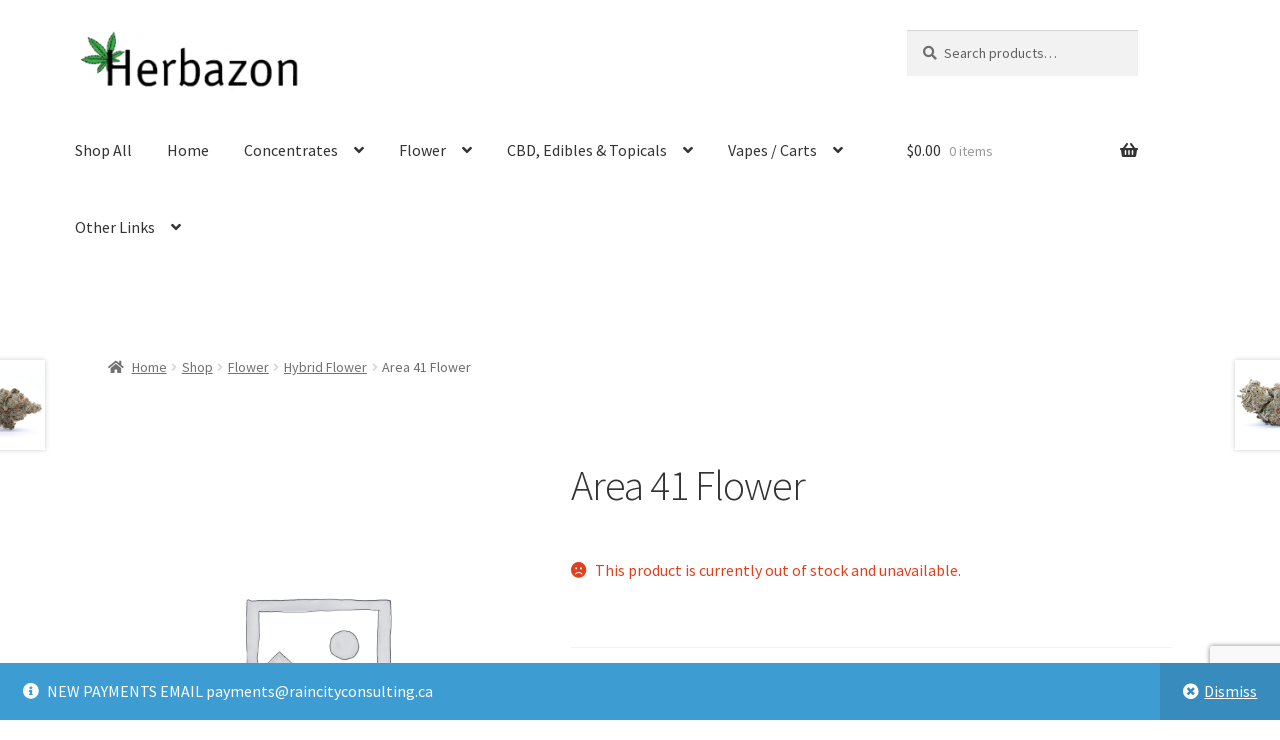

--- FILE ---
content_type: text/html; charset=UTF-8
request_url: https://herbazon.shop/area-41-flower/
body_size: 23568
content:
<!doctype html>
<html lang="en-US" prefix="og: https://ogp.me/ns#">
<head>
<meta charset="UTF-8">
<meta name="viewport" content="width=device-width, initial-scale=1">
<link rel="profile" href="http://gmpg.org/xfn/11">
<link rel="pingback" href="https://herbazon.shop/xmlrpc.php">

	<style>img:is([sizes="auto" i], [sizes^="auto," i]) { contain-intrinsic-size: 3000px 1500px }</style>
		<!-- Pixel Cat Facebook Pixel Code -->
	<script>
	!function(f,b,e,v,n,t,s){if(f.fbq)return;n=f.fbq=function(){n.callMethod?
	n.callMethod.apply(n,arguments):n.queue.push(arguments)};if(!f._fbq)f._fbq=n;
	n.push=n;n.loaded=!0;n.version='2.0';n.queue=[];t=b.createElement(e);t.async=!0;
	t.src=v;s=b.getElementsByTagName(e)[0];s.parentNode.insertBefore(t,s)}(window,
	document,'script','https://connect.facebook.net/en_US/fbevents.js' );
	fbq( 'init', '747963488081043' );	</script>
	<!-- DO NOT MODIFY -->
	<!-- End Facebook Pixel Code -->
	
<!-- Search Engine Optimization by Rank Math PRO - https://rankmath.com/ -->
<title>Area 41 Flower - Herbazon</title>
<meta name="description" content="Area 41 is an evenly balanced hybrid strain (50% indica/50% sativa) created through crossing the powerful Lemon OG X Gelato 41 strains. The perfect choice for"/>
<meta name="robots" content="follow, index, max-snippet:-1, max-video-preview:-1, max-image-preview:large"/>
<link rel="canonical" href="https://herbazon.shop/cannabis-flower/hybrid-flower/area-41-flower/" />
<meta property="og:locale" content="en_US" />
<meta property="og:type" content="product" />
<meta property="og:title" content="Area 41 Flower - Herbazon" />
<meta property="og:description" content="Area 41 is an evenly balanced hybrid strain (50% indica/50% sativa) created through crossing the powerful Lemon OG X Gelato 41 strains. The perfect choice for" />
<meta property="og:url" content="https://herbazon.shop/cannabis-flower/hybrid-flower/area-41-flower/" />
<meta property="og:site_name" content="Herbazon" />
<meta property="og:updated_time" content="2022-08-19T10:08:30-07:00" />
<meta name="twitter:card" content="summary_large_image" />
<meta name="twitter:title" content="Area 41 Flower - Herbazon" />
<meta name="twitter:description" content="Area 41 is an evenly balanced hybrid strain (50% indica/50% sativa) created through crossing the powerful Lemon OG X Gelato 41 strains. The perfect choice for" />
<meta name="twitter:label1" content="Price" />
<meta name="twitter:data1" content="&#036;0.00" />
<meta name="twitter:label2" content="Availability" />
<meta name="twitter:data2" content="Out of stock" />
<script type="application/ld+json" class="rank-math-schema-pro">{"@context":"https://schema.org","@graph":[{"@type":["WholesaleStore","Organization"],"@id":"https://herbazon.shop/#organization","name":"Herbazon","url":"https://herbazon.shop","logo":{"@type":"ImageObject","@id":"https://herbazon.shop/#logo","url":"https://herbazon.shop/wp-content/uploads/2023/08/herbazon-PNG-NEw-768x200-2.webp","contentUrl":"https://herbazon.shop/wp-content/uploads/2023/08/herbazon-PNG-NEw-768x200-2.webp","caption":"Herbazon","inLanguage":"en-US","width":"538","height":"140"},"openingHours":["Monday,Tuesday,Wednesday,Thursday,Friday,Saturday,Sunday 09:00-17:00"],"image":{"@id":"https://herbazon.shop/#logo"}},{"@type":"WebSite","@id":"https://herbazon.shop/#website","url":"https://herbazon.shop","name":"Herbazon","publisher":{"@id":"https://herbazon.shop/#organization"},"inLanguage":"en-US"},{"@type":"ItemPage","@id":"https://herbazon.shop/cannabis-flower/hybrid-flower/area-41-flower/#webpage","url":"https://herbazon.shop/cannabis-flower/hybrid-flower/area-41-flower/","name":"Area 41 Flower - Herbazon","datePublished":"2022-06-24T19:09:47-07:00","dateModified":"2022-08-19T10:08:30-07:00","isPartOf":{"@id":"https://herbazon.shop/#website"},"inLanguage":"en-US"},{"@type":"Product","name":"Area 41 Flower - Herbazon","description":"Area 41 is an evenly balanced hybrid strain (50% indica/50% sativa) created through crossing the powerful Lemon OG X Gelato 41 strains. The perfect choice for any hybrid lover who wants a boost of energy with their medicine, Area 41 packs a long-lasting and stimulating high that will get you up and moving. You'll feel the cerebral effects hit you almost as soon as you experience your first exhale, launching your mind into an energized yet calming state of pure happiness and ease. This euphoria will have a tingly touch to it, which soon works its way throughout your entire body. You'll find your physical form feel stimulated and slightly energized, getting you up and moving in no time at all.","category":"Flower","mainEntityOfPage":{"@id":"https://herbazon.shop/cannabis-flower/hybrid-flower/area-41-flower/#webpage"},"@id":"https://herbazon.shop/cannabis-flower/hybrid-flower/area-41-flower/#richSnippet"}]}</script>
<!-- /Rank Math WordPress SEO plugin -->

<link rel='dns-prefetch' href='//www.googletagmanager.com' />
<link rel='dns-prefetch' href='//ajax.googleapis.com' />
<link rel='dns-prefetch' href='//www.google.com' />
<link rel='dns-prefetch' href='//fonts.googleapis.com' />
<link rel='dns-prefetch' href='//use.fontawesome.com' />
<link rel="alternate" type="application/rss+xml" title="Herbazon &raquo; Feed" href="https://herbazon.shop/feed/" />
<link rel="alternate" type="application/rss+xml" title="Herbazon &raquo; Comments Feed" href="https://herbazon.shop/comments/feed/" />
<link rel="alternate" type="application/rss+xml" title="Herbazon &raquo; Area 41 Flower Comments Feed" href="https://herbazon.shop/cannabis-flower/hybrid-flower/area-41-flower/feed/" />
<script>
window._wpemojiSettings = {"baseUrl":"https:\/\/s.w.org\/images\/core\/emoji\/16.0.1\/72x72\/","ext":".png","svgUrl":"https:\/\/s.w.org\/images\/core\/emoji\/16.0.1\/svg\/","svgExt":".svg","source":{"concatemoji":"https:\/\/herbazon.shop\/wp-includes\/js\/wp-emoji-release.min.js?ver=6.8.3"}};
/*! This file is auto-generated */
!function(s,n){var o,i,e;function c(e){try{var t={supportTests:e,timestamp:(new Date).valueOf()};sessionStorage.setItem(o,JSON.stringify(t))}catch(e){}}function p(e,t,n){e.clearRect(0,0,e.canvas.width,e.canvas.height),e.fillText(t,0,0);var t=new Uint32Array(e.getImageData(0,0,e.canvas.width,e.canvas.height).data),a=(e.clearRect(0,0,e.canvas.width,e.canvas.height),e.fillText(n,0,0),new Uint32Array(e.getImageData(0,0,e.canvas.width,e.canvas.height).data));return t.every(function(e,t){return e===a[t]})}function u(e,t){e.clearRect(0,0,e.canvas.width,e.canvas.height),e.fillText(t,0,0);for(var n=e.getImageData(16,16,1,1),a=0;a<n.data.length;a++)if(0!==n.data[a])return!1;return!0}function f(e,t,n,a){switch(t){case"flag":return n(e,"\ud83c\udff3\ufe0f\u200d\u26a7\ufe0f","\ud83c\udff3\ufe0f\u200b\u26a7\ufe0f")?!1:!n(e,"\ud83c\udde8\ud83c\uddf6","\ud83c\udde8\u200b\ud83c\uddf6")&&!n(e,"\ud83c\udff4\udb40\udc67\udb40\udc62\udb40\udc65\udb40\udc6e\udb40\udc67\udb40\udc7f","\ud83c\udff4\u200b\udb40\udc67\u200b\udb40\udc62\u200b\udb40\udc65\u200b\udb40\udc6e\u200b\udb40\udc67\u200b\udb40\udc7f");case"emoji":return!a(e,"\ud83e\udedf")}return!1}function g(e,t,n,a){var r="undefined"!=typeof WorkerGlobalScope&&self instanceof WorkerGlobalScope?new OffscreenCanvas(300,150):s.createElement("canvas"),o=r.getContext("2d",{willReadFrequently:!0}),i=(o.textBaseline="top",o.font="600 32px Arial",{});return e.forEach(function(e){i[e]=t(o,e,n,a)}),i}function t(e){var t=s.createElement("script");t.src=e,t.defer=!0,s.head.appendChild(t)}"undefined"!=typeof Promise&&(o="wpEmojiSettingsSupports",i=["flag","emoji"],n.supports={everything:!0,everythingExceptFlag:!0},e=new Promise(function(e){s.addEventListener("DOMContentLoaded",e,{once:!0})}),new Promise(function(t){var n=function(){try{var e=JSON.parse(sessionStorage.getItem(o));if("object"==typeof e&&"number"==typeof e.timestamp&&(new Date).valueOf()<e.timestamp+604800&&"object"==typeof e.supportTests)return e.supportTests}catch(e){}return null}();if(!n){if("undefined"!=typeof Worker&&"undefined"!=typeof OffscreenCanvas&&"undefined"!=typeof URL&&URL.createObjectURL&&"undefined"!=typeof Blob)try{var e="postMessage("+g.toString()+"("+[JSON.stringify(i),f.toString(),p.toString(),u.toString()].join(",")+"));",a=new Blob([e],{type:"text/javascript"}),r=new Worker(URL.createObjectURL(a),{name:"wpTestEmojiSupports"});return void(r.onmessage=function(e){c(n=e.data),r.terminate(),t(n)})}catch(e){}c(n=g(i,f,p,u))}t(n)}).then(function(e){for(var t in e)n.supports[t]=e[t],n.supports.everything=n.supports.everything&&n.supports[t],"flag"!==t&&(n.supports.everythingExceptFlag=n.supports.everythingExceptFlag&&n.supports[t]);n.supports.everythingExceptFlag=n.supports.everythingExceptFlag&&!n.supports.flag,n.DOMReady=!1,n.readyCallback=function(){n.DOMReady=!0}}).then(function(){return e}).then(function(){var e;n.supports.everything||(n.readyCallback(),(e=n.source||{}).concatemoji?t(e.concatemoji):e.wpemoji&&e.twemoji&&(t(e.twemoji),t(e.wpemoji)))}))}((window,document),window._wpemojiSettings);
</script>
<style id='wp-emoji-styles-inline-css'>

	img.wp-smiley, img.emoji {
		display: inline !important;
		border: none !important;
		box-shadow: none !important;
		height: 1em !important;
		width: 1em !important;
		margin: 0 0.07em !important;
		vertical-align: -0.1em !important;
		background: none !important;
		padding: 0 !important;
	}
</style>
<link rel='stylesheet' id='wp-block-library-css' href='https://herbazon.shop/wp-includes/css/dist/block-library/style.min.css?ver=6.8.3' media='all' />
<style id='wp-block-library-theme-inline-css'>
.wp-block-audio :where(figcaption){color:#555;font-size:13px;text-align:center}.is-dark-theme .wp-block-audio :where(figcaption){color:#ffffffa6}.wp-block-audio{margin:0 0 1em}.wp-block-code{border:1px solid #ccc;border-radius:4px;font-family:Menlo,Consolas,monaco,monospace;padding:.8em 1em}.wp-block-embed :where(figcaption){color:#555;font-size:13px;text-align:center}.is-dark-theme .wp-block-embed :where(figcaption){color:#ffffffa6}.wp-block-embed{margin:0 0 1em}.blocks-gallery-caption{color:#555;font-size:13px;text-align:center}.is-dark-theme .blocks-gallery-caption{color:#ffffffa6}:root :where(.wp-block-image figcaption){color:#555;font-size:13px;text-align:center}.is-dark-theme :root :where(.wp-block-image figcaption){color:#ffffffa6}.wp-block-image{margin:0 0 1em}.wp-block-pullquote{border-bottom:4px solid;border-top:4px solid;color:currentColor;margin-bottom:1.75em}.wp-block-pullquote cite,.wp-block-pullquote footer,.wp-block-pullquote__citation{color:currentColor;font-size:.8125em;font-style:normal;text-transform:uppercase}.wp-block-quote{border-left:.25em solid;margin:0 0 1.75em;padding-left:1em}.wp-block-quote cite,.wp-block-quote footer{color:currentColor;font-size:.8125em;font-style:normal;position:relative}.wp-block-quote:where(.has-text-align-right){border-left:none;border-right:.25em solid;padding-left:0;padding-right:1em}.wp-block-quote:where(.has-text-align-center){border:none;padding-left:0}.wp-block-quote.is-large,.wp-block-quote.is-style-large,.wp-block-quote:where(.is-style-plain){border:none}.wp-block-search .wp-block-search__label{font-weight:700}.wp-block-search__button{border:1px solid #ccc;padding:.375em .625em}:where(.wp-block-group.has-background){padding:1.25em 2.375em}.wp-block-separator.has-css-opacity{opacity:.4}.wp-block-separator{border:none;border-bottom:2px solid;margin-left:auto;margin-right:auto}.wp-block-separator.has-alpha-channel-opacity{opacity:1}.wp-block-separator:not(.is-style-wide):not(.is-style-dots){width:100px}.wp-block-separator.has-background:not(.is-style-dots){border-bottom:none;height:1px}.wp-block-separator.has-background:not(.is-style-wide):not(.is-style-dots){height:2px}.wp-block-table{margin:0 0 1em}.wp-block-table td,.wp-block-table th{word-break:normal}.wp-block-table :where(figcaption){color:#555;font-size:13px;text-align:center}.is-dark-theme .wp-block-table :where(figcaption){color:#ffffffa6}.wp-block-video :where(figcaption){color:#555;font-size:13px;text-align:center}.is-dark-theme .wp-block-video :where(figcaption){color:#ffffffa6}.wp-block-video{margin:0 0 1em}:root :where(.wp-block-template-part.has-background){margin-bottom:0;margin-top:0;padding:1.25em 2.375em}
</style>
<style id='classic-theme-styles-inline-css'>
/*! This file is auto-generated */
.wp-block-button__link{color:#fff;background-color:#32373c;border-radius:9999px;box-shadow:none;text-decoration:none;padding:calc(.667em + 2px) calc(1.333em + 2px);font-size:1.125em}.wp-block-file__button{background:#32373c;color:#fff;text-decoration:none}
</style>
<link rel='stylesheet' id='storefront-gutenberg-blocks-css' href='https://herbazon.shop/wp-content/themes/storefront/assets/css/base/gutenberg-blocks.css?ver=4.6.1' media='all' />
<style id='storefront-gutenberg-blocks-inline-css'>

				.wp-block-button__link:not(.has-text-color) {
					color: #ffffff;
				}

				.wp-block-button__link:not(.has-text-color):hover,
				.wp-block-button__link:not(.has-text-color):focus,
				.wp-block-button__link:not(.has-text-color):active {
					color: #ffffff;
				}

				.wp-block-button__link:not(.has-background) {
					background-color: #0a0a0a;
				}

				.wp-block-button__link:not(.has-background):hover,
				.wp-block-button__link:not(.has-background):focus,
				.wp-block-button__link:not(.has-background):active {
					border-color: #000000;
					background-color: #000000;
				}

				.wc-block-grid__products .wc-block-grid__product .wp-block-button__link {
					background-color: #0a0a0a;
					border-color: #0a0a0a;
					color: #ffffff;
				}

				.wp-block-quote footer,
				.wp-block-quote cite,
				.wp-block-quote__citation {
					color: #6d6d6d;
				}

				.wp-block-pullquote cite,
				.wp-block-pullquote footer,
				.wp-block-pullquote__citation {
					color: #6d6d6d;
				}

				.wp-block-image figcaption {
					color: #6d6d6d;
				}

				.wp-block-separator.is-style-dots::before {
					color: #333333;
				}

				.wp-block-file a.wp-block-file__button {
					color: #ffffff;
					background-color: #0a0a0a;
					border-color: #0a0a0a;
				}

				.wp-block-file a.wp-block-file__button:hover,
				.wp-block-file a.wp-block-file__button:focus,
				.wp-block-file a.wp-block-file__button:active {
					color: #ffffff;
					background-color: #000000;
				}

				.wp-block-code,
				.wp-block-preformatted pre {
					color: #6d6d6d;
				}

				.wp-block-table:not( .has-background ):not( .is-style-stripes ) tbody tr:nth-child(2n) td {
					background-color: #fdfdfd;
				}

				.wp-block-cover .wp-block-cover__inner-container h1:not(.has-text-color),
				.wp-block-cover .wp-block-cover__inner-container h2:not(.has-text-color),
				.wp-block-cover .wp-block-cover__inner-container h3:not(.has-text-color),
				.wp-block-cover .wp-block-cover__inner-container h4:not(.has-text-color),
				.wp-block-cover .wp-block-cover__inner-container h5:not(.has-text-color),
				.wp-block-cover .wp-block-cover__inner-container h6:not(.has-text-color) {
					color: #000000;
				}

				.wc-block-components-price-slider__range-input-progress,
				.rtl .wc-block-components-price-slider__range-input-progress {
					--range-color: #1e73be;
				}

				/* Target only IE11 */
				@media all and (-ms-high-contrast: none), (-ms-high-contrast: active) {
					.wc-block-components-price-slider__range-input-progress {
						background: #1e73be;
					}
				}

				.wc-block-components-button:not(.is-link) {
					background-color: #333333;
					color: #ffffff;
				}

				.wc-block-components-button:not(.is-link):hover,
				.wc-block-components-button:not(.is-link):focus,
				.wc-block-components-button:not(.is-link):active {
					background-color: #1a1a1a;
					color: #ffffff;
				}

				.wc-block-components-button:not(.is-link):disabled {
					background-color: #333333;
					color: #ffffff;
				}

				.wc-block-cart__submit-container {
					background-color: #ffffff;
				}

				.wc-block-cart__submit-container::before {
					color: rgba(220,220,220,0.5);
				}

				.wc-block-components-order-summary-item__quantity {
					background-color: #ffffff;
					border-color: #6d6d6d;
					box-shadow: 0 0 0 2px #ffffff;
					color: #6d6d6d;
				}
			
</style>
<style id='global-styles-inline-css'>
:root{--wp--preset--aspect-ratio--square: 1;--wp--preset--aspect-ratio--4-3: 4/3;--wp--preset--aspect-ratio--3-4: 3/4;--wp--preset--aspect-ratio--3-2: 3/2;--wp--preset--aspect-ratio--2-3: 2/3;--wp--preset--aspect-ratio--16-9: 16/9;--wp--preset--aspect-ratio--9-16: 9/16;--wp--preset--color--black: #000000;--wp--preset--color--cyan-bluish-gray: #abb8c3;--wp--preset--color--white: #ffffff;--wp--preset--color--pale-pink: #f78da7;--wp--preset--color--vivid-red: #cf2e2e;--wp--preset--color--luminous-vivid-orange: #ff6900;--wp--preset--color--luminous-vivid-amber: #fcb900;--wp--preset--color--light-green-cyan: #7bdcb5;--wp--preset--color--vivid-green-cyan: #00d084;--wp--preset--color--pale-cyan-blue: #8ed1fc;--wp--preset--color--vivid-cyan-blue: #0693e3;--wp--preset--color--vivid-purple: #9b51e0;--wp--preset--gradient--vivid-cyan-blue-to-vivid-purple: linear-gradient(135deg,rgba(6,147,227,1) 0%,rgb(155,81,224) 100%);--wp--preset--gradient--light-green-cyan-to-vivid-green-cyan: linear-gradient(135deg,rgb(122,220,180) 0%,rgb(0,208,130) 100%);--wp--preset--gradient--luminous-vivid-amber-to-luminous-vivid-orange: linear-gradient(135deg,rgba(252,185,0,1) 0%,rgba(255,105,0,1) 100%);--wp--preset--gradient--luminous-vivid-orange-to-vivid-red: linear-gradient(135deg,rgba(255,105,0,1) 0%,rgb(207,46,46) 100%);--wp--preset--gradient--very-light-gray-to-cyan-bluish-gray: linear-gradient(135deg,rgb(238,238,238) 0%,rgb(169,184,195) 100%);--wp--preset--gradient--cool-to-warm-spectrum: linear-gradient(135deg,rgb(74,234,220) 0%,rgb(151,120,209) 20%,rgb(207,42,186) 40%,rgb(238,44,130) 60%,rgb(251,105,98) 80%,rgb(254,248,76) 100%);--wp--preset--gradient--blush-light-purple: linear-gradient(135deg,rgb(255,206,236) 0%,rgb(152,150,240) 100%);--wp--preset--gradient--blush-bordeaux: linear-gradient(135deg,rgb(254,205,165) 0%,rgb(254,45,45) 50%,rgb(107,0,62) 100%);--wp--preset--gradient--luminous-dusk: linear-gradient(135deg,rgb(255,203,112) 0%,rgb(199,81,192) 50%,rgb(65,88,208) 100%);--wp--preset--gradient--pale-ocean: linear-gradient(135deg,rgb(255,245,203) 0%,rgb(182,227,212) 50%,rgb(51,167,181) 100%);--wp--preset--gradient--electric-grass: linear-gradient(135deg,rgb(202,248,128) 0%,rgb(113,206,126) 100%);--wp--preset--gradient--midnight: linear-gradient(135deg,rgb(2,3,129) 0%,rgb(40,116,252) 100%);--wp--preset--font-size--small: 14px;--wp--preset--font-size--medium: 23px;--wp--preset--font-size--large: 26px;--wp--preset--font-size--x-large: 42px;--wp--preset--font-size--normal: 16px;--wp--preset--font-size--huge: 37px;--wp--preset--spacing--20: 0.44rem;--wp--preset--spacing--30: 0.67rem;--wp--preset--spacing--40: 1rem;--wp--preset--spacing--50: 1.5rem;--wp--preset--spacing--60: 2.25rem;--wp--preset--spacing--70: 3.38rem;--wp--preset--spacing--80: 5.06rem;--wp--preset--shadow--natural: 6px 6px 9px rgba(0, 0, 0, 0.2);--wp--preset--shadow--deep: 12px 12px 50px rgba(0, 0, 0, 0.4);--wp--preset--shadow--sharp: 6px 6px 0px rgba(0, 0, 0, 0.2);--wp--preset--shadow--outlined: 6px 6px 0px -3px rgba(255, 255, 255, 1), 6px 6px rgba(0, 0, 0, 1);--wp--preset--shadow--crisp: 6px 6px 0px rgba(0, 0, 0, 1);}:root :where(.is-layout-flow) > :first-child{margin-block-start: 0;}:root :where(.is-layout-flow) > :last-child{margin-block-end: 0;}:root :where(.is-layout-flow) > *{margin-block-start: 24px;margin-block-end: 0;}:root :where(.is-layout-constrained) > :first-child{margin-block-start: 0;}:root :where(.is-layout-constrained) > :last-child{margin-block-end: 0;}:root :where(.is-layout-constrained) > *{margin-block-start: 24px;margin-block-end: 0;}:root :where(.is-layout-flex){gap: 24px;}:root :where(.is-layout-grid){gap: 24px;}body .is-layout-flex{display: flex;}.is-layout-flex{flex-wrap: wrap;align-items: center;}.is-layout-flex > :is(*, div){margin: 0;}body .is-layout-grid{display: grid;}.is-layout-grid > :is(*, div){margin: 0;}.has-black-color{color: var(--wp--preset--color--black) !important;}.has-cyan-bluish-gray-color{color: var(--wp--preset--color--cyan-bluish-gray) !important;}.has-white-color{color: var(--wp--preset--color--white) !important;}.has-pale-pink-color{color: var(--wp--preset--color--pale-pink) !important;}.has-vivid-red-color{color: var(--wp--preset--color--vivid-red) !important;}.has-luminous-vivid-orange-color{color: var(--wp--preset--color--luminous-vivid-orange) !important;}.has-luminous-vivid-amber-color{color: var(--wp--preset--color--luminous-vivid-amber) !important;}.has-light-green-cyan-color{color: var(--wp--preset--color--light-green-cyan) !important;}.has-vivid-green-cyan-color{color: var(--wp--preset--color--vivid-green-cyan) !important;}.has-pale-cyan-blue-color{color: var(--wp--preset--color--pale-cyan-blue) !important;}.has-vivid-cyan-blue-color{color: var(--wp--preset--color--vivid-cyan-blue) !important;}.has-vivid-purple-color{color: var(--wp--preset--color--vivid-purple) !important;}.has-black-background-color{background-color: var(--wp--preset--color--black) !important;}.has-cyan-bluish-gray-background-color{background-color: var(--wp--preset--color--cyan-bluish-gray) !important;}.has-white-background-color{background-color: var(--wp--preset--color--white) !important;}.has-pale-pink-background-color{background-color: var(--wp--preset--color--pale-pink) !important;}.has-vivid-red-background-color{background-color: var(--wp--preset--color--vivid-red) !important;}.has-luminous-vivid-orange-background-color{background-color: var(--wp--preset--color--luminous-vivid-orange) !important;}.has-luminous-vivid-amber-background-color{background-color: var(--wp--preset--color--luminous-vivid-amber) !important;}.has-light-green-cyan-background-color{background-color: var(--wp--preset--color--light-green-cyan) !important;}.has-vivid-green-cyan-background-color{background-color: var(--wp--preset--color--vivid-green-cyan) !important;}.has-pale-cyan-blue-background-color{background-color: var(--wp--preset--color--pale-cyan-blue) !important;}.has-vivid-cyan-blue-background-color{background-color: var(--wp--preset--color--vivid-cyan-blue) !important;}.has-vivid-purple-background-color{background-color: var(--wp--preset--color--vivid-purple) !important;}.has-black-border-color{border-color: var(--wp--preset--color--black) !important;}.has-cyan-bluish-gray-border-color{border-color: var(--wp--preset--color--cyan-bluish-gray) !important;}.has-white-border-color{border-color: var(--wp--preset--color--white) !important;}.has-pale-pink-border-color{border-color: var(--wp--preset--color--pale-pink) !important;}.has-vivid-red-border-color{border-color: var(--wp--preset--color--vivid-red) !important;}.has-luminous-vivid-orange-border-color{border-color: var(--wp--preset--color--luminous-vivid-orange) !important;}.has-luminous-vivid-amber-border-color{border-color: var(--wp--preset--color--luminous-vivid-amber) !important;}.has-light-green-cyan-border-color{border-color: var(--wp--preset--color--light-green-cyan) !important;}.has-vivid-green-cyan-border-color{border-color: var(--wp--preset--color--vivid-green-cyan) !important;}.has-pale-cyan-blue-border-color{border-color: var(--wp--preset--color--pale-cyan-blue) !important;}.has-vivid-cyan-blue-border-color{border-color: var(--wp--preset--color--vivid-cyan-blue) !important;}.has-vivid-purple-border-color{border-color: var(--wp--preset--color--vivid-purple) !important;}.has-vivid-cyan-blue-to-vivid-purple-gradient-background{background: var(--wp--preset--gradient--vivid-cyan-blue-to-vivid-purple) !important;}.has-light-green-cyan-to-vivid-green-cyan-gradient-background{background: var(--wp--preset--gradient--light-green-cyan-to-vivid-green-cyan) !important;}.has-luminous-vivid-amber-to-luminous-vivid-orange-gradient-background{background: var(--wp--preset--gradient--luminous-vivid-amber-to-luminous-vivid-orange) !important;}.has-luminous-vivid-orange-to-vivid-red-gradient-background{background: var(--wp--preset--gradient--luminous-vivid-orange-to-vivid-red) !important;}.has-very-light-gray-to-cyan-bluish-gray-gradient-background{background: var(--wp--preset--gradient--very-light-gray-to-cyan-bluish-gray) !important;}.has-cool-to-warm-spectrum-gradient-background{background: var(--wp--preset--gradient--cool-to-warm-spectrum) !important;}.has-blush-light-purple-gradient-background{background: var(--wp--preset--gradient--blush-light-purple) !important;}.has-blush-bordeaux-gradient-background{background: var(--wp--preset--gradient--blush-bordeaux) !important;}.has-luminous-dusk-gradient-background{background: var(--wp--preset--gradient--luminous-dusk) !important;}.has-pale-ocean-gradient-background{background: var(--wp--preset--gradient--pale-ocean) !important;}.has-electric-grass-gradient-background{background: var(--wp--preset--gradient--electric-grass) !important;}.has-midnight-gradient-background{background: var(--wp--preset--gradient--midnight) !important;}.has-small-font-size{font-size: var(--wp--preset--font-size--small) !important;}.has-medium-font-size{font-size: var(--wp--preset--font-size--medium) !important;}.has-large-font-size{font-size: var(--wp--preset--font-size--large) !important;}.has-x-large-font-size{font-size: var(--wp--preset--font-size--x-large) !important;}
:root :where(.wp-block-pullquote){font-size: 1.5em;line-height: 1.6;}
</style>
<link rel='stylesheet' id='ab-au-front-css' href='https://herbazon.shop/wp-content/plugins/ab-automatic-updates/css/front-style.css?ver=6.8.3' media='all' />
<link rel='stylesheet' id='wufdc-style-css' href='https://herbazon.shop/wp-content/plugins/easy-upload-files-during-checkout/css/style.css?t=1769200391&#038;ver=202601230833' media='all' />
<link rel='stylesheet' id='dashicons-css' href='https://herbazon.shop/wp-includes/css/dashicons.min.css?ver=6.8.3' media='all' />
<link rel='stylesheet' id='wufdc-common-css-css' href='https://herbazon.shop/wp-content/plugins/easy-upload-files-during-checkout/css/common.css?ver=2026080133' media='all' />
<link rel='stylesheet' id='photoswipe-css' href='https://herbazon.shop/wp-content/plugins/woocommerce/assets/css/photoswipe/photoswipe.min.css?ver=10.3.5' media='all' />
<link rel='stylesheet' id='photoswipe-default-skin-css' href='https://herbazon.shop/wp-content/plugins/woocommerce/assets/css/photoswipe/default-skin/default-skin.min.css?ver=10.3.5' media='all' />
<style id='woocommerce-inline-inline-css'>
.woocommerce form .form-row .required { visibility: visible; }
</style>
<link rel='stylesheet' id='woocommerce-addons-css-css' href='https://herbazon.shop/wp-content/plugins/woocommerce-product-addons/assets/css/frontend/frontend.css?ver=7.9.2' media='all' />
<link rel='stylesheet' id='brands-styles-css' href='https://herbazon.shop/wp-content/plugins/woocommerce/assets/css/brands.css?ver=10.3.5' media='all' />
<link rel='stylesheet' id='storefront-style-css' href='https://herbazon.shop/wp-content/themes/storefront/style.css?ver=4.6.1' media='all' />
<style id='storefront-style-inline-css'>

			.main-navigation ul li a,
			.site-title a,
			ul.menu li a,
			.site-branding h1 a,
			button.menu-toggle,
			button.menu-toggle:hover,
			.handheld-navigation .dropdown-toggle {
				color: #333333;
			}

			button.menu-toggle,
			button.menu-toggle:hover {
				border-color: #333333;
			}

			.main-navigation ul li a:hover,
			.main-navigation ul li:hover > a,
			.site-title a:hover,
			.site-header ul.menu li.current-menu-item > a {
				color: #747474;
			}

			table:not( .has-background ) th {
				background-color: #f8f8f8;
			}

			table:not( .has-background ) tbody td {
				background-color: #fdfdfd;
			}

			table:not( .has-background ) tbody tr:nth-child(2n) td,
			fieldset,
			fieldset legend {
				background-color: #fbfbfb;
			}

			.site-header,
			.secondary-navigation ul ul,
			.main-navigation ul.menu > li.menu-item-has-children:after,
			.secondary-navigation ul.menu ul,
			.storefront-handheld-footer-bar,
			.storefront-handheld-footer-bar ul li > a,
			.storefront-handheld-footer-bar ul li.search .site-search,
			button.menu-toggle,
			button.menu-toggle:hover {
				background-color: #ffffff;
			}

			p.site-description,
			.site-header,
			.storefront-handheld-footer-bar {
				color: #404040;
			}

			button.menu-toggle:after,
			button.menu-toggle:before,
			button.menu-toggle span:before {
				background-color: #333333;
			}

			h1, h2, h3, h4, h5, h6, .wc-block-grid__product-title {
				color: #333333;
			}

			.widget h1 {
				border-bottom-color: #333333;
			}

			body,
			.secondary-navigation a {
				color: #6d6d6d;
			}

			.widget-area .widget a,
			.hentry .entry-header .posted-on a,
			.hentry .entry-header .post-author a,
			.hentry .entry-header .post-comments a,
			.hentry .entry-header .byline a {
				color: #727272;
			}

			a {
				color: #1e73be;
			}

			a:focus,
			button:focus,
			.button.alt:focus,
			input:focus,
			textarea:focus,
			input[type="button"]:focus,
			input[type="reset"]:focus,
			input[type="submit"]:focus,
			input[type="email"]:focus,
			input[type="tel"]:focus,
			input[type="url"]:focus,
			input[type="password"]:focus,
			input[type="search"]:focus {
				outline-color: #1e73be;
			}

			button, input[type="button"], input[type="reset"], input[type="submit"], .button, .widget a.button {
				background-color: #0a0a0a;
				border-color: #0a0a0a;
				color: #ffffff;
			}

			button:hover, input[type="button"]:hover, input[type="reset"]:hover, input[type="submit"]:hover, .button:hover, .widget a.button:hover {
				background-color: #000000;
				border-color: #000000;
				color: #ffffff;
			}

			button.alt, input[type="button"].alt, input[type="reset"].alt, input[type="submit"].alt, .button.alt, .widget-area .widget a.button.alt {
				background-color: #333333;
				border-color: #333333;
				color: #ffffff;
			}

			button.alt:hover, input[type="button"].alt:hover, input[type="reset"].alt:hover, input[type="submit"].alt:hover, .button.alt:hover, .widget-area .widget a.button.alt:hover {
				background-color: #1a1a1a;
				border-color: #1a1a1a;
				color: #ffffff;
			}

			.pagination .page-numbers li .page-numbers.current {
				background-color: #e6e6e6;
				color: #636363;
			}

			#comments .comment-list .comment-content .comment-text {
				background-color: #f8f8f8;
			}

			.site-footer {
				background-color: #f0f0f0;
				color: #6d6d6d;
			}

			.site-footer a:not(.button):not(.components-button) {
				color: #333333;
			}

			.site-footer .storefront-handheld-footer-bar a:not(.button):not(.components-button) {
				color: #333333;
			}

			.site-footer h1, .site-footer h2, .site-footer h3, .site-footer h4, .site-footer h5, .site-footer h6, .site-footer .widget .widget-title, .site-footer .widget .widgettitle {
				color: #333333;
			}

			.page-template-template-homepage.has-post-thumbnail .type-page.has-post-thumbnail .entry-title {
				color: #000000;
			}

			.page-template-template-homepage.has-post-thumbnail .type-page.has-post-thumbnail .entry-content {
				color: #000000;
			}

			@media screen and ( min-width: 768px ) {
				.secondary-navigation ul.menu a:hover {
					color: #595959;
				}

				.secondary-navigation ul.menu a {
					color: #404040;
				}

				.main-navigation ul.menu ul.sub-menu,
				.main-navigation ul.nav-menu ul.children {
					background-color: #f0f0f0;
				}

				.site-header {
					border-bottom-color: #f0f0f0;
				}
			}
			.woocommerce-MyAccount-navigation ul li.woocommerce-MyAccount-navigation-link--referrals a:before {
				content: "\f0a1";
			}
		

				.sp-fixed-width .site {
					background-color:#ffffff;
				}
			

				.checkout-slides .sp-checkout-control-nav li a:after {
					background-color:#ffffff;
					border: 4px solid #d7d7d7;
				}

				.checkout-slides .sp-checkout-control-nav li:nth-child(2) a.flex-active:after {
					border: 4px solid #d7d7d7;
				}

				.checkout-slides .sp-checkout-control-nav li a:before,
				.checkout-slides .sp-checkout-control-nav li:nth-child(2) a.flex-active:before  {
					background-color:#d7d7d7;
				}

				.checkout-slides .sp-checkout-control-nav li:nth-child(2) a:before {
					background-color:#ebebeb;
				}

				.checkout-slides .sp-checkout-control-nav li:nth-child(2) a:after {
					border: 4px solid #ebebeb;
				}
			
</style>
<link rel='stylesheet' id='storefront-icons-css' href='https://herbazon.shop/wp-content/themes/storefront/assets/css/base/icons.css?ver=4.6.1' media='all' />
<link rel='stylesheet' id='storefront-fonts-css' href='https://fonts.googleapis.com/css?family=Source+Sans+Pro%3A400%2C300%2C300italic%2C400italic%2C600%2C700%2C900&#038;subset=latin%2Clatin-ext&#038;ver=4.6.1' media='all' />
<link rel='stylesheet' id='automatewoo-referrals-css' href='https://herbazon.shop/wp-content/plugins/automatewoo-referrals/assets/css/automatewoo-referrals.css?ver=2.8.9' media='all' />
<link rel='stylesheet' id='simple-social-icons-font-css' href='https://herbazon.shop/wp-content/plugins/simple-social-icons/css/style.css?ver=3.0.2' media='all' />
<link rel='stylesheet' id='iconic-wis-styles-css' href='https://herbazon.shop/wp-content/plugins/iconic-woo-image-swap/assets/frontend/css/main.min.css?ver=2.12.1' media='all' />
<link rel='stylesheet' id='storefront-woocommerce-style-css' href='https://herbazon.shop/wp-content/themes/storefront/assets/css/woocommerce/woocommerce.css?ver=4.6.1' media='all' />
<style id='storefront-woocommerce-style-inline-css'>
@font-face {
				font-family: star;
				src: url(https://herbazon.shop/wp-content/plugins/woocommerce/assets/fonts/star.eot);
				src:
					url(https://herbazon.shop/wp-content/plugins/woocommerce/assets/fonts/star.eot?#iefix) format("embedded-opentype"),
					url(https://herbazon.shop/wp-content/plugins/woocommerce/assets/fonts/star.woff) format("woff"),
					url(https://herbazon.shop/wp-content/plugins/woocommerce/assets/fonts/star.ttf) format("truetype"),
					url(https://herbazon.shop/wp-content/plugins/woocommerce/assets/fonts/star.svg#star) format("svg");
				font-weight: 400;
				font-style: normal;
			}
			@font-face {
				font-family: WooCommerce;
				src: url(https://herbazon.shop/wp-content/plugins/woocommerce/assets/fonts/WooCommerce.eot);
				src:
					url(https://herbazon.shop/wp-content/plugins/woocommerce/assets/fonts/WooCommerce.eot?#iefix) format("embedded-opentype"),
					url(https://herbazon.shop/wp-content/plugins/woocommerce/assets/fonts/WooCommerce.woff) format("woff"),
					url(https://herbazon.shop/wp-content/plugins/woocommerce/assets/fonts/WooCommerce.ttf) format("truetype"),
					url(https://herbazon.shop/wp-content/plugins/woocommerce/assets/fonts/WooCommerce.svg#WooCommerce) format("svg");
				font-weight: 400;
				font-style: normal;
			}

			a.cart-contents,
			.site-header-cart .widget_shopping_cart a {
				color: #333333;
			}

			a.cart-contents:hover,
			.site-header-cart .widget_shopping_cart a:hover,
			.site-header-cart:hover > li > a {
				color: #747474;
			}

			table.cart td.product-remove,
			table.cart td.actions {
				border-top-color: #ffffff;
			}

			.storefront-handheld-footer-bar ul li.cart .count {
				background-color: #333333;
				color: #ffffff;
				border-color: #ffffff;
			}

			.woocommerce-tabs ul.tabs li.active a,
			ul.products li.product .price,
			.onsale,
			.wc-block-grid__product-onsale,
			.widget_search form:before,
			.widget_product_search form:before {
				color: #6d6d6d;
			}

			.woocommerce-breadcrumb a,
			a.woocommerce-review-link,
			.product_meta a {
				color: #727272;
			}

			.wc-block-grid__product-onsale,
			.onsale {
				border-color: #6d6d6d;
			}

			.star-rating span:before,
			.quantity .plus, .quantity .minus,
			p.stars a:hover:after,
			p.stars a:after,
			.star-rating span:before,
			#payment .payment_methods li input[type=radio]:first-child:checked+label:before {
				color: #1e73be;
			}

			.widget_price_filter .ui-slider .ui-slider-range,
			.widget_price_filter .ui-slider .ui-slider-handle {
				background-color: #1e73be;
			}

			.order_details {
				background-color: #f8f8f8;
			}

			.order_details > li {
				border-bottom: 1px dotted #e3e3e3;
			}

			.order_details:before,
			.order_details:after {
				background: -webkit-linear-gradient(transparent 0,transparent 0),-webkit-linear-gradient(135deg,#f8f8f8 33.33%,transparent 33.33%),-webkit-linear-gradient(45deg,#f8f8f8 33.33%,transparent 33.33%)
			}

			#order_review {
				background-color: #ffffff;
			}

			#payment .payment_methods > li .payment_box,
			#payment .place-order {
				background-color: #fafafa;
			}

			#payment .payment_methods > li:not(.woocommerce-notice) {
				background-color: #f5f5f5;
			}

			#payment .payment_methods > li:not(.woocommerce-notice):hover {
				background-color: #f0f0f0;
			}

			.woocommerce-pagination .page-numbers li .page-numbers.current {
				background-color: #e6e6e6;
				color: #636363;
			}

			.wc-block-grid__product-onsale,
			.onsale,
			.woocommerce-pagination .page-numbers li .page-numbers:not(.current) {
				color: #6d6d6d;
			}

			p.stars a:before,
			p.stars a:hover~a:before,
			p.stars.selected a.active~a:before {
				color: #6d6d6d;
			}

			p.stars.selected a.active:before,
			p.stars:hover a:before,
			p.stars.selected a:not(.active):before,
			p.stars.selected a.active:before {
				color: #1e73be;
			}

			.single-product div.product .woocommerce-product-gallery .woocommerce-product-gallery__trigger {
				background-color: #0a0a0a;
				color: #ffffff;
			}

			.single-product div.product .woocommerce-product-gallery .woocommerce-product-gallery__trigger:hover {
				background-color: #000000;
				border-color: #000000;
				color: #ffffff;
			}

			.button.added_to_cart:focus,
			.button.wc-forward:focus {
				outline-color: #1e73be;
			}

			.added_to_cart,
			.site-header-cart .widget_shopping_cart a.button,
			.wc-block-grid__products .wc-block-grid__product .wp-block-button__link {
				background-color: #0a0a0a;
				border-color: #0a0a0a;
				color: #ffffff;
			}

			.added_to_cart:hover,
			.site-header-cart .widget_shopping_cart a.button:hover,
			.wc-block-grid__products .wc-block-grid__product .wp-block-button__link:hover {
				background-color: #000000;
				border-color: #000000;
				color: #ffffff;
			}

			.added_to_cart.alt, .added_to_cart, .widget a.button.checkout {
				background-color: #333333;
				border-color: #333333;
				color: #ffffff;
			}

			.added_to_cart.alt:hover, .added_to_cart:hover, .widget a.button.checkout:hover {
				background-color: #1a1a1a;
				border-color: #1a1a1a;
				color: #ffffff;
			}

			.button.loading {
				color: #0a0a0a;
			}

			.button.loading:hover {
				background-color: #0a0a0a;
			}

			.button.loading:after {
				color: #ffffff;
			}

			@media screen and ( min-width: 768px ) {
				.site-header-cart .widget_shopping_cart,
				.site-header .product_list_widget li .quantity {
					color: #404040;
				}

				.site-header-cart .widget_shopping_cart .buttons,
				.site-header-cart .widget_shopping_cart .total {
					background-color: #f5f5f5;
				}

				.site-header-cart .widget_shopping_cart {
					background-color: #f0f0f0;
				}
			}
				.storefront-product-pagination a {
					color: #6d6d6d;
					background-color: #ffffff;
				}
				.storefront-sticky-add-to-cart {
					color: #6d6d6d;
					background-color: #ffffff;
				}

				.storefront-sticky-add-to-cart a:not(.button) {
					color: #333333;
				}

				.woocommerce-message {
					background-color: #0f834d !important;
					color: #ffffff !important;
				}

				.woocommerce-message a,
				.woocommerce-message a:hover,
				.woocommerce-message .button,
				.woocommerce-message .button:hover {
					color: #ffffff !important;
				}

				.woocommerce-info {
					background-color: #3D9CD2 !important;
					color: #ffffff !important;
				}

				.woocommerce-info a,
				.woocommerce-info a:hover,
				.woocommerce-info .button,
				.woocommerce-info .button:hover {
					color: #ffffff !important;
				}

				.woocommerce-error {
					background-color: #e2401c !important;
					color: #ffffff !important;
				}

				.woocommerce-error a,
				.woocommerce-error a:hover,
				.woocommerce-error .button,
				.woocommerce-error .button:hover {
					color: #ffffff !important;
				}

			

				.star-rating span:before,
				.star-rating:before {
					color: #FFA200 !important;
				}

				.star-rating:before {
					opacity: 0.25 !important;
				}
			
</style>
<link rel='stylesheet' id='storefront-woocommerce-brands-style-css' href='https://herbazon.shop/wp-content/themes/storefront/assets/css/woocommerce/extensions/brands.css?ver=4.6.1' media='all' />
<link rel='stylesheet' id='sp-header-frontend-css' href='https://herbazon.shop/wp-content/plugins/storefront-powerpack/includes/customizer/header/assets/css/sp-header-frontend.css?ver=1.6.3' media='all' />
<link rel='stylesheet' id='sp-styles-css' href='https://herbazon.shop/wp-content/plugins/storefront-powerpack/assets/css/style.css?ver=1.6.3' media='all' />
<link rel='stylesheet' id='sfb-styles-css' href='https://herbazon.shop/wp-content/plugins/storefront-footer-bar/assets/css/style.css?ver=6.8.3' media='all' />
<style id='sfb-styles-inline-css'>

		.sfb-footer-bar {
			background-color: #2c2d33;
		}

		.sfb-footer-bar .widget {
			color: #9aa0a7;
		}

		.sfb-footer-bar .widget h1,
		.sfb-footer-bar .widget h2,
		.sfb-footer-bar .widget h3,
		.sfb-footer-bar .widget h4,
		.sfb-footer-bar .widget h5,
		.sfb-footer-bar .widget h6 {
			color: #ffffff;
		}

		.sfb-footer-bar .widget a {
			color: #ffffff;
		}
</style>
<link rel='stylesheet' id='shcs-styles-css' href='https://herbazon.shop/wp-content/plugins/storefront-homepage-contact-section/assets/css/style.css?ver=6.8.3' media='all' />
<style id='shcs-styles-inline-css'>

		.storefront-homepage-contact-section .shcs-overlay {
			background-color: rgba(255, 255, 255, 0.8);
		}

		.storefront-homepage-contact-section .shcs-contact-details ul li:before {
			color: #1e73be;
		}
</style>
<link rel='stylesheet' id='font-awesome-5-brands-css' href='//use.fontawesome.com/releases/v5.0.13/css/brands.css?ver=6.8.3' media='all' />
<link rel='stylesheet' id='sps-styles-css' href='https://herbazon.shop/wp-content/plugins/storefront-product-sharing/assets/css/style.css?ver=6.8.3' media='all' />
<link rel='stylesheet' id='storefront-mega-menus-frontend-css' href='https://herbazon.shop/wp-content/plugins/storefront-mega-menus/assets/css/frontend.css?ver=1.6.2' media='all' />
<style id='storefront-mega-menus-frontend-inline-css'>

			.smm-mega-menu {
				background-color: #ffffff;
			}

			.main-navigation ul li.smm-active .smm-mega-menu a.button {
				background-color: #0a0a0a !important;
				border-color: #0a0a0a !important;
				color: #ffffff !important;
			}

			.main-navigation ul li.smm-active .smm-mega-menu a.button:hover {
				background-color: #000000 !important;
				border-color: #000000 !important;
				color: #ffffff !important;
			}

			.main-navigation ul li.smm-active .smm-mega-menu a.added_to_cart {
				background-color: #333333 !important;
				border-color: #333333 !important;
				color: #ffffff !important;
			}

			.main-navigation ul li.smm-active .smm-mega-menu a.added_to_cart:hover {
				background-color: #1a1a1a !important;
				border-color: #1a1a1a !important;
				color: #ffffff !important;
			}

			.main-navigation ul li.smm-active .widget h3.widget-title,
			.main-navigation ul li.smm-active li ul.products li.product h3 {
				color: #404040;
			}

			.main-navigation ul li.smm-active ul.sub-menu li a {
				color: #333333;
			}
</style>
<script type="text/template" id="tmpl-variation-template">
	<div class="woocommerce-variation-description">{{{ data.variation.variation_description }}}</div>
	<div class="woocommerce-variation-price">{{{ data.variation.price_html }}}</div>
	<div class="woocommerce-variation-availability">{{{ data.variation.availability_html }}}</div>
</script>
<script type="text/template" id="tmpl-unavailable-variation-template">
	<p role="alert">Sorry, this product is unavailable. Please choose a different combination.</p>
</script>
<script id="woocommerce-google-analytics-integration-gtag-js-after">
/* Google Analytics for WooCommerce (gtag.js) */
					window.dataLayer = window.dataLayer || [];
					function gtag(){dataLayer.push(arguments);}
					// Set up default consent state.
					for ( const mode of [{"analytics_storage":"denied","ad_storage":"denied","ad_user_data":"denied","ad_personalization":"denied","region":["AT","BE","BG","HR","CY","CZ","DK","EE","FI","FR","DE","GR","HU","IS","IE","IT","LV","LI","LT","LU","MT","NL","NO","PL","PT","RO","SK","SI","ES","SE","GB","CH"]}] || [] ) {
						gtag( "consent", "default", { "wait_for_update": 500, ...mode } );
					}
					gtag("js", new Date());
					gtag("set", "developer_id.dOGY3NW", true);
					gtag("config", "G-FR40L72CXG", {"track_404":true,"allow_google_signals":true,"logged_in":false,"linker":{"domains":[],"allow_incoming":false},"custom_map":{"dimension1":"logged_in"}});
</script>
<script src="https://herbazon.shop/wp-includes/js/jquery/jquery.min.js?ver=3.7.1" id="jquery-core-js"></script>
<script src="https://herbazon.shop/wp-includes/js/jquery/jquery-migrate.min.js?ver=3.4.1" id="jquery-migrate-js"></script>
<script src="https://herbazon.shop/wp-includes/js/underscore.min.js?ver=1.13.7" id="underscore-js"></script>
<script id="wp-util-js-extra">
var _wpUtilSettings = {"ajax":{"url":"\/wp-admin\/admin-ajax.php"}};
</script>
<script src="https://herbazon.shop/wp-includes/js/wp-util.min.js?ver=6.8.3" id="wp-util-js"></script>
<script src="https://herbazon.shop/wp-content/plugins/woocommerce/assets/js/jquery-blockui/jquery.blockUI.min.js?ver=2.7.0-wc.10.3.5" id="wc-jquery-blockui-js" data-wp-strategy="defer"></script>
<script src="https://herbazon.shop/wp-content/plugins/easy-upload-files-during-checkout/js/common.js?ver=6.8.3" id="wufdc-common-js-js"></script>
<script id="wc-add-to-cart-js-extra">
var wc_add_to_cart_params = {"ajax_url":"\/wp-admin\/admin-ajax.php","wc_ajax_url":"\/?wc-ajax=%%endpoint%%","i18n_view_cart":"View cart","cart_url":"https:\/\/herbazon.shop\/cart\/","is_cart":"","cart_redirect_after_add":"no"};
</script>
<script src="https://herbazon.shop/wp-content/plugins/woocommerce/assets/js/frontend/add-to-cart.min.js?ver=10.3.5" id="wc-add-to-cart-js" defer data-wp-strategy="defer"></script>
<script src="https://herbazon.shop/wp-content/plugins/woocommerce/assets/js/zoom/jquery.zoom.min.js?ver=1.7.21-wc.10.3.5" id="wc-zoom-js" defer data-wp-strategy="defer"></script>
<script src="https://herbazon.shop/wp-content/plugins/woocommerce/assets/js/flexslider/jquery.flexslider.min.js?ver=2.7.2-wc.10.3.5" id="wc-flexslider-js" defer data-wp-strategy="defer"></script>
<script src="https://herbazon.shop/wp-content/plugins/woocommerce/assets/js/photoswipe/photoswipe.min.js?ver=4.1.1-wc.10.3.5" id="wc-photoswipe-js" defer data-wp-strategy="defer"></script>
<script src="https://herbazon.shop/wp-content/plugins/woocommerce/assets/js/photoswipe/photoswipe-ui-default.min.js?ver=4.1.1-wc.10.3.5" id="wc-photoswipe-ui-default-js" defer data-wp-strategy="defer"></script>
<script id="wc-single-product-js-extra">
var wc_single_product_params = {"i18n_required_rating_text":"Please select a rating","i18n_rating_options":["1 of 5 stars","2 of 5 stars","3 of 5 stars","4 of 5 stars","5 of 5 stars"],"i18n_product_gallery_trigger_text":"View full-screen image gallery","review_rating_required":"yes","flexslider":{"rtl":false,"animation":"slide","smoothHeight":true,"directionNav":false,"controlNav":"thumbnails","slideshow":false,"animationSpeed":500,"animationLoop":false,"allowOneSlide":false},"zoom_enabled":"1","zoom_options":[],"photoswipe_enabled":"1","photoswipe_options":{"shareEl":false,"closeOnScroll":false,"history":false,"hideAnimationDuration":0,"showAnimationDuration":0},"flexslider_enabled":"1"};
</script>
<script src="https://herbazon.shop/wp-content/plugins/woocommerce/assets/js/frontend/single-product.min.js?ver=10.3.5" id="wc-single-product-js" defer data-wp-strategy="defer"></script>
<script src="https://herbazon.shop/wp-content/plugins/woocommerce/assets/js/js-cookie/js.cookie.min.js?ver=2.1.4-wc.10.3.5" id="wc-js-cookie-js" data-wp-strategy="defer"></script>
<script id="woocommerce-js-extra">
var woocommerce_params = {"ajax_url":"\/wp-admin\/admin-ajax.php","wc_ajax_url":"\/?wc-ajax=%%endpoint%%","i18n_password_show":"Show password","i18n_password_hide":"Hide password"};
</script>
<script src="https://herbazon.shop/wp-content/plugins/woocommerce/assets/js/frontend/woocommerce.min.js?ver=10.3.5" id="woocommerce-js" defer data-wp-strategy="defer"></script>
<script src="https://herbazon.shop/wp-content/plugins/woocommerce/assets/js/dompurify/purify.min.js?ver=10.3.5" id="wc-dompurify-js" defer data-wp-strategy="defer"></script>
<script src="https://herbazon.shop/wp-content/plugins/woocommerce/assets/js/jquery-tiptip/jquery.tipTip.min.js?ver=10.3.5" id="wc-jquery-tiptip-js" defer data-wp-strategy="defer"></script>
<script id="wc-cart-fragments-js-extra">
var wc_cart_fragments_params = {"ajax_url":"\/wp-admin\/admin-ajax.php","wc_ajax_url":"\/?wc-ajax=%%endpoint%%","cart_hash_key":"wc_cart_hash_2a008a73f14f90516d5779cc71ed543d","fragment_name":"wc_fragments_2a008a73f14f90516d5779cc71ed543d","request_timeout":"5000"};
</script>
<script src="https://herbazon.shop/wp-content/plugins/woocommerce/assets/js/frontend/cart-fragments.min.js?ver=10.3.5" id="wc-cart-fragments-js" defer data-wp-strategy="defer"></script>
<link rel="https://api.w.org/" href="https://herbazon.shop/wp-json/" /><link rel="alternate" title="JSON" type="application/json" href="https://herbazon.shop/wp-json/wp/v2/product/18249" /><link rel="EditURI" type="application/rsd+xml" title="RSD" href="https://herbazon.shop/xmlrpc.php?rsd" />
<meta name="generator" content="WordPress 6.8.3" />
<link rel='shortlink' href='https://herbazon.shop/?p=18249' />
<link rel="alternate" title="oEmbed (JSON)" type="application/json+oembed" href="https://herbazon.shop/wp-json/oembed/1.0/embed?url=https%3A%2F%2Fherbazon.shop%2Fcannabis-flower%2Fhybrid-flower%2Farea-41-flower%2F" />
<link rel="alternate" title="oEmbed (XML)" type="text/xml+oembed" href="https://herbazon.shop/wp-json/oembed/1.0/embed?url=https%3A%2F%2Fherbazon.shop%2Fcannabis-flower%2Fhybrid-flower%2Farea-41-flower%2F&#038;format=xml" />
	<style type="text/css">
			</style>
<!-- HFCM by 99 Robots - Snippet # 1: Pixel Base -->
<!-- Meta Pixel Code -->
<script>
!function(f,b,e,v,n,t,s)
{if(f.fbq)return;n=f.fbq=function(){n.callMethod?
n.callMethod.apply(n,arguments):n.queue.push(arguments)};
if(!f._fbq)f._fbq=n;n.push=n;n.loaded=!0;n.version='2.0';
n.queue=[];t=b.createElement(e);t.async=!0;
t.src=v;s=b.getElementsByTagName(e)[0];
s.parentNode.insertBefore(t,s)}(window, document,'script',
'https://connect.facebook.net/en_US/fbevents.js');
fbq('init', '1339852554144610');
fbq('track', 'PageView');
</script>
<noscript><img height="1" width="1" style="display:none"
src="https://www.facebook.com/tr?id=1339852554144610&ev=PageView&noscript=1"
/></noscript>
<!-- End Meta Pixel Code -->
<!-- /end HFCM by 99 Robots -->
	<noscript><style>.woocommerce-product-gallery{ opacity: 1 !important; }</style></noscript>
	<script id="google_gtagjs" src="https://www.googletagmanager.com/gtag/js?id=G-FR40L72CXG" async></script>
<script id="google_gtagjs-inline">
window.dataLayer = window.dataLayer || [];function gtag(){dataLayer.push(arguments);}gtag('js', new Date());gtag('config', 'G-FR40L72CXG', {} );
</script>
		<style type="text/css">

			
				.iconic-wis-product-image--fade img:first-child			{
									transition-duration			:
					300ms			;
						}

			
		</style>
		<link rel="icon" href="https://herbazon.shop/wp-content/uploads/2020/12/cropped-Wed-love-to-hear-from-you-scaled-1-32x32.jpg" sizes="32x32" />
<link rel="icon" href="https://herbazon.shop/wp-content/uploads/2020/12/cropped-Wed-love-to-hear-from-you-scaled-1-192x192.jpg" sizes="192x192" />
<link rel="apple-touch-icon" href="https://herbazon.shop/wp-content/uploads/2020/12/cropped-Wed-love-to-hear-from-you-scaled-1-180x180.jpg" />
<meta name="msapplication-TileImage" content="https://herbazon.shop/wp-content/uploads/2020/12/cropped-Wed-love-to-hear-from-you-scaled-1-270x270.jpg" />
		<style id="wp-custom-css">
			div#block-3 {
    margin-bottom: 0px;
}		</style>
		<style type="text/css" media="screen" id="storefront-powerpack-designer-css">#page .site-footer{font-size:16px;letter-spacing:0px;line-height:25px;font-style:normal;font-weight:400;text-decoration:none;margin-top:0px;margin-bottom:0px;margin-left:0px;margin-right:0px;padding-top:25px;padding-bottom:59px;padding-left:0px;padding-right:0px;color:#6d6d6d;border-width:1px;border-radius:0px;border-style:none;border-color:#6d6d6d;background-color:#ffffff;}#page .site-header{font-size:16px;letter-spacing:0px;line-height:25px;font-style:normal;font-weight:400;text-decoration:none;margin-top:0px;margin-bottom:67px;margin-left:0px;margin-right:0px;padding-top:30px;padding-bottom:0px;padding-left:0px;padding-right:67px;color:#404040;border-width:1px;border-radius:0px;border-style:none;border-color:#404040;background-color:#ffffff;}#page .site-header .site-branding img{font-size:16px;letter-spacing:0px;line-height:25px;font-style:normal;font-weight:400;text-decoration:none;margin-top:0px;margin-bottom:0px;margin-left:0px;margin-right:0px;padding-top:0px;padding-bottom:0px;padding-left:0px;padding-right:0px;color:#1e73be;border-width:1px;border-radius:3px;border-style:none;border-color:#1e73be;}#page ul.products{font-size:20px;letter-spacing:0px;line-height:25px;font-style:normal;font-weight:400;text-decoration:none;margin-top:0px;margin-bottom:0px;margin-left:0px;margin-right:0px;padding-top:0px;padding-bottom:0px;padding-left:0px;padding-right:0px;color:#6d6d6d;border-width:1px;border-radius:0px;border-style:none;border-color:#6d6d6d;}</style></head>

<body class="wp-singular product-template-default single single-product postid-18249 wp-custom-logo wp-embed-responsive wp-theme-storefront theme-storefront woocommerce woocommerce-page woocommerce-demo-store woocommerce-no-js storefront-full-width-content storefront-align-wide right-sidebar woocommerce-active sp-designer sp-shop-alignment-center storefront-2-3">

<p role="complementary" aria-label="Store notice" class="woocommerce-store-notice demo_store" data-notice-id="0ac5354fbe76899d2e4d7471144c5f79" style="display:none;">NEW PAYMENTS EMAIL
payments@raincityconsulting.ca <a role="button" href="#" class="woocommerce-store-notice__dismiss-link">Dismiss</a></p>

<div id="page" class="hfeed site">
	
	<header id="masthead" class="site-header" role="banner" style="">

		<div class="col-full">		<a class="skip-link screen-reader-text" href="#site-navigation">Skip to navigation</a>
		<a class="skip-link screen-reader-text" href="#content">Skip to content</a>
				<div class="site-branding">
			<a href="https://herbazon.shop/" class="custom-logo-link" rel="home"><img width="538" height="140" src="https://herbazon.shop/wp-content/uploads/2023/08/herbazon-PNG-NEw-768x200-2.webp" class="custom-logo" alt="Herbazon" decoding="async" fetchpriority="high" srcset="https://herbazon.shop/wp-content/uploads/2023/08/herbazon-PNG-NEw-768x200-2.webp 538w, https://herbazon.shop/wp-content/uploads/2023/08/herbazon-PNG-NEw-768x200-2-324x84.webp 324w, https://herbazon.shop/wp-content/uploads/2023/08/herbazon-PNG-NEw-768x200-2-416x108.webp 416w" sizes="(max-width: 538px) 100vw, 538px" /></a>		</div>
					<div class="site-search">
				<div class="widget woocommerce widget_product_search"><form role="search" method="get" class="woocommerce-product-search" action="https://herbazon.shop/">
	<label class="screen-reader-text" for="woocommerce-product-search-field-0">Search for:</label>
	<input type="search" id="woocommerce-product-search-field-0" class="search-field" placeholder="Search products&hellip;" value="" name="s" />
	<button type="submit" value="Search" class="">Search</button>
	<input type="hidden" name="post_type" value="product" />
</form>
</div>			</div>
			</div><div class="storefront-primary-navigation"><div class="col-full">		<nav id="site-navigation" class="main-navigation" role="navigation" aria-label="Primary Navigation">
		<button id="site-navigation-menu-toggle" class="menu-toggle" aria-controls="site-navigation" aria-expanded="false"><span>Menu</span></button>
			<div class="primary-navigation"><ul id="menu-menu" class="menu"><li id="menu-item-287" class="menu-item menu-item-type-post_type menu-item-object-page current_page_parent menu-item-287"><a href="https://herbazon.shop/shop/">Shop All</a></li>
<li id="menu-item-28" class="menu-item menu-item-type-post_type menu-item-object-page menu-item-home menu-item-28"><a href="https://herbazon.shop/">Home</a></li>
<li id="menu-item-261" class="menu-item menu-item-type-taxonomy menu-item-object-product_cat menu-item-has-children menu-item-261"><a href="https://herbazon.shop/concentrates/">Concentrates</a>
<ul class="sub-menu">
	<li id="menu-item-48596" class="menu-item menu-item-type-custom menu-item-object-custom menu-item-48596"><a href="https://herbazon.shop/concentrates/budder/">Budder</a></li>
	<li id="menu-item-48595" class="menu-item menu-item-type-custom menu-item-object-custom menu-item-48595"><a href="https://herbazon.shop/concentrates/distillate/">Distillate</a></li>
	<li id="menu-item-48594" class="menu-item menu-item-type-custom menu-item-object-custom menu-item-48594"><a href="https://herbazon.shop/concentrates/thc-diamonds/">Diamonds</a></li>
	<li id="menu-item-48597" class="menu-item menu-item-type-custom menu-item-object-custom menu-item-48597"><a href="https://herbazon.shop/concentrates/hash/">Hash</a></li>
	<li id="menu-item-75573" class="menu-item menu-item-type-taxonomy menu-item-object-product_cat menu-item-75573"><a href="https://herbazon.shop/concentrates/honeycomb/">Honeycomb</a></li>
	<li id="menu-item-48044" class="menu-item menu-item-type-taxonomy menu-item-object-product_cat menu-item-48044"><a href="https://herbazon.shop/concentrates/live-resin-concentrates/">Live Resin</a></li>
	<li id="menu-item-69685" class="menu-item menu-item-type-taxonomy menu-item-object-product_cat menu-item-69685"><a href="https://herbazon.shop/moon-rocks/">Moon Rocks</a></li>
	<li id="menu-item-83608" class="menu-item menu-item-type-taxonomy menu-item-object-product_cat menu-item-83608"><a href="https://herbazon.shop/concentrates/rosin/">Rosin</a></li>
	<li id="menu-item-48599" class="menu-item menu-item-type-custom menu-item-object-custom menu-item-48599"><a href="https://herbazon.shop/concentrates/shatter/">Shatter</a></li>
	<li id="menu-item-79221" class="menu-item menu-item-type-taxonomy menu-item-object-product_cat menu-item-79221"><a href="https://herbazon.shop/space-cadets/">Space Cadets</a></li>
	<li id="menu-item-75565" class="menu-item menu-item-type-taxonomy menu-item-object-product_cat menu-item-75565"><a href="https://herbazon.shop/concentrates/sugar-wax/">Sugar Wax</a></li>
</ul>
</li>
<li id="menu-item-48601" class="menu-item menu-item-type-custom menu-item-object-custom menu-item-has-children menu-item-48601"><a href="https://herbazon.shop/cannabis-flower/">Flower</a>
<ul class="sub-menu">
	<li id="menu-item-70157" class="menu-item menu-item-type-custom menu-item-object-custom menu-item-70157"><a href="https://herbazon.shop/cannabis-flower/pre-rolls/">Pre-Rolls</a></li>
	<li id="menu-item-48605" class="menu-item menu-item-type-custom menu-item-object-custom menu-item-48605"><a href="https://herbazon.shop/cannabis-flower/hybrid-flower/">Hybrid</a></li>
	<li id="menu-item-48603" class="menu-item menu-item-type-custom menu-item-object-custom menu-item-48603"><a href="https://herbazon.shop/cannabis-flower/indica-flower/">Indica</a></li>
	<li id="menu-item-48604" class="menu-item menu-item-type-custom menu-item-object-custom menu-item-48604"><a href="https://herbazon.shop/cannabis-flower/sativa/">Sativa</a></li>
</ul>
</li>
<li id="menu-item-48607" class="menu-item menu-item-type-custom menu-item-object-custom menu-item-has-children menu-item-48607"><a>CBD, Edibles &#038; Topicals</a>
<ul class="sub-menu">
	<li id="menu-item-25647" class="menu-item menu-item-type-taxonomy menu-item-object-product_cat menu-item-25647"><a href="https://herbazon.shop/cbd/">CBD</a></li>
	<li id="menu-item-56829" class="menu-item menu-item-type-custom menu-item-object-custom menu-item-56829"><a href="https://herbazon.shop/edibles/">Edibles</a></li>
	<li id="menu-item-79220" class="menu-item menu-item-type-taxonomy menu-item-object-product_cat menu-item-79220"><a href="https://herbazon.shop/concentrates/tinctures-concentrates/">Tinctures</a></li>
	<li id="menu-item-270" class="menu-item menu-item-type-taxonomy menu-item-object-product_cat menu-item-270"><a href="https://herbazon.shop/topicals/">Topicals</a></li>
</ul>
</li>
<li id="menu-item-83615" class="menu-item menu-item-type-taxonomy menu-item-object-product_cat menu-item-has-children menu-item-83615"><a href="https://herbazon.shop/vapes/">Vapes / Carts</a>
<ul class="sub-menu">
	<li id="menu-item-8217" class="menu-item menu-item-type-taxonomy menu-item-object-product_cat menu-item-has-children menu-item-8217"><a href="https://herbazon.shop/vapes/vape-cartridge/">510 Cartridges</a>
	<ul class="sub-menu">
		<li id="menu-item-48690" class="menu-item menu-item-type-taxonomy menu-item-object-product_cat menu-item-48690"><a href="https://herbazon.shop/vapes/vape-cartridge/distillate-cartridges/">Distillate Cartridges</a></li>
		<li id="menu-item-51513" class="menu-item menu-item-type-taxonomy menu-item-object-product_cat menu-item-51513"><a href="https://herbazon.shop/vapes/vape-cartridge/diamond-cartridges/">Diamond Cartridges</a></li>
		<li id="menu-item-48688" class="menu-item menu-item-type-taxonomy menu-item-object-product_cat menu-item-48688"><a href="https://herbazon.shop/vapes/vape-cartridge/shatter-cartridges/">Shatter Cartridges</a></li>
		<li id="menu-item-48692" class="menu-item menu-item-type-taxonomy menu-item-object-product_cat menu-item-48692"><a href="https://herbazon.shop/vapes/vape-cartridge/hash-rosin-cartridges/">Hash Rosin Cartridges</a></li>
		<li id="menu-item-48689" class="menu-item menu-item-type-taxonomy menu-item-object-product_cat menu-item-48689"><a href="https://herbazon.shop/vapes/vape-cartridge/live-resin-cartridges/">Live Resin Cartridges</a></li>
	</ul>
</li>
	<li id="menu-item-80041" class="menu-item menu-item-type-taxonomy menu-item-object-product_cat menu-item-80041"><a href="https://herbazon.shop/vapes/disposable-vape-cartridges/">Disposable Vape Cartridges</a></li>
</ul>
</li>
<li id="menu-item-48497" class="menu-item menu-item-type-post_type menu-item-object-page menu-item-has-children menu-item-48497"><a href="https://herbazon.shop/other-links/">Other Links</a>
<ul class="sub-menu">
	<li id="menu-item-48499" class="menu-item menu-item-type-post_type menu-item-object-page menu-item-48499"><a href="https://herbazon.shop/deals-coupons/">Deals / Coupons</a></li>
	<li id="menu-item-27" class="menu-item menu-item-type-post_type menu-item-object-page menu-item-27"><a href="https://herbazon.shop/my-account/">My account</a></li>
	<li id="menu-item-6754" class="menu-item menu-item-type-post_type menu-item-object-page menu-item-6754"><a href="https://herbazon.shop/referral-page/">Refer a Friend</a></li>
	<li id="menu-item-275" class="menu-item menu-item-type-post_type menu-item-object-page menu-item-275"><a href="https://herbazon.shop/faq-contact-us/">FAQ &#038; Contact Us</a></li>
	<li id="menu-item-29" class="menu-item menu-item-type-post_type menu-item-object-page menu-item-29"><a href="https://herbazon.shop/checkout/">Checkout</a></li>
	<li id="menu-item-30" class="menu-item menu-item-type-post_type menu-item-object-page menu-item-30"><a href="https://herbazon.shop/cart/">Cart</a></li>
</ul>
</li>
</ul></div><div class="handheld-navigation"><ul id="menu-menu-1" class="menu"><li class="menu-item menu-item-type-post_type menu-item-object-page current_page_parent menu-item-287"><a href="https://herbazon.shop/shop/">Shop All</a></li>
<li class="menu-item menu-item-type-post_type menu-item-object-page menu-item-home menu-item-28"><a href="https://herbazon.shop/">Home</a></li>
<li class="menu-item menu-item-type-taxonomy menu-item-object-product_cat menu-item-has-children menu-item-261"><a href="https://herbazon.shop/concentrates/">Concentrates</a>
<ul class="sub-menu">
	<li class="menu-item menu-item-type-custom menu-item-object-custom menu-item-48596"><a href="https://herbazon.shop/concentrates/budder/">Budder</a></li>
	<li class="menu-item menu-item-type-custom menu-item-object-custom menu-item-48595"><a href="https://herbazon.shop/concentrates/distillate/">Distillate</a></li>
	<li class="menu-item menu-item-type-custom menu-item-object-custom menu-item-48594"><a href="https://herbazon.shop/concentrates/thc-diamonds/">Diamonds</a></li>
	<li class="menu-item menu-item-type-custom menu-item-object-custom menu-item-48597"><a href="https://herbazon.shop/concentrates/hash/">Hash</a></li>
	<li class="menu-item menu-item-type-taxonomy menu-item-object-product_cat menu-item-75573"><a href="https://herbazon.shop/concentrates/honeycomb/">Honeycomb</a></li>
	<li class="menu-item menu-item-type-taxonomy menu-item-object-product_cat menu-item-48044"><a href="https://herbazon.shop/concentrates/live-resin-concentrates/">Live Resin</a></li>
	<li class="menu-item menu-item-type-taxonomy menu-item-object-product_cat menu-item-69685"><a href="https://herbazon.shop/moon-rocks/">Moon Rocks</a></li>
	<li class="menu-item menu-item-type-taxonomy menu-item-object-product_cat menu-item-83608"><a href="https://herbazon.shop/concentrates/rosin/">Rosin</a></li>
	<li class="menu-item menu-item-type-custom menu-item-object-custom menu-item-48599"><a href="https://herbazon.shop/concentrates/shatter/">Shatter</a></li>
	<li class="menu-item menu-item-type-taxonomy menu-item-object-product_cat menu-item-79221"><a href="https://herbazon.shop/space-cadets/">Space Cadets</a></li>
	<li class="menu-item menu-item-type-taxonomy menu-item-object-product_cat menu-item-75565"><a href="https://herbazon.shop/concentrates/sugar-wax/">Sugar Wax</a></li>
</ul>
</li>
<li class="menu-item menu-item-type-custom menu-item-object-custom menu-item-has-children menu-item-48601"><a href="https://herbazon.shop/cannabis-flower/">Flower</a>
<ul class="sub-menu">
	<li class="menu-item menu-item-type-custom menu-item-object-custom menu-item-70157"><a href="https://herbazon.shop/cannabis-flower/pre-rolls/">Pre-Rolls</a></li>
	<li class="menu-item menu-item-type-custom menu-item-object-custom menu-item-48605"><a href="https://herbazon.shop/cannabis-flower/hybrid-flower/">Hybrid</a></li>
	<li class="menu-item menu-item-type-custom menu-item-object-custom menu-item-48603"><a href="https://herbazon.shop/cannabis-flower/indica-flower/">Indica</a></li>
	<li class="menu-item menu-item-type-custom menu-item-object-custom menu-item-48604"><a href="https://herbazon.shop/cannabis-flower/sativa/">Sativa</a></li>
</ul>
</li>
<li class="menu-item menu-item-type-custom menu-item-object-custom menu-item-has-children menu-item-48607"><a>CBD, Edibles &#038; Topicals</a>
<ul class="sub-menu">
	<li class="menu-item menu-item-type-taxonomy menu-item-object-product_cat menu-item-25647"><a href="https://herbazon.shop/cbd/">CBD</a></li>
	<li class="menu-item menu-item-type-custom menu-item-object-custom menu-item-56829"><a href="https://herbazon.shop/edibles/">Edibles</a></li>
	<li class="menu-item menu-item-type-taxonomy menu-item-object-product_cat menu-item-79220"><a href="https://herbazon.shop/concentrates/tinctures-concentrates/">Tinctures</a></li>
	<li class="menu-item menu-item-type-taxonomy menu-item-object-product_cat menu-item-270"><a href="https://herbazon.shop/topicals/">Topicals</a></li>
</ul>
</li>
<li class="menu-item menu-item-type-taxonomy menu-item-object-product_cat menu-item-has-children menu-item-83615"><a href="https://herbazon.shop/vapes/">Vapes / Carts</a>
<ul class="sub-menu">
	<li class="menu-item menu-item-type-taxonomy menu-item-object-product_cat menu-item-has-children menu-item-8217"><a href="https://herbazon.shop/vapes/vape-cartridge/">510 Cartridges</a>
	<ul class="sub-menu">
		<li class="menu-item menu-item-type-taxonomy menu-item-object-product_cat menu-item-48690"><a href="https://herbazon.shop/vapes/vape-cartridge/distillate-cartridges/">Distillate Cartridges</a></li>
		<li class="menu-item menu-item-type-taxonomy menu-item-object-product_cat menu-item-51513"><a href="https://herbazon.shop/vapes/vape-cartridge/diamond-cartridges/">Diamond Cartridges</a></li>
		<li class="menu-item menu-item-type-taxonomy menu-item-object-product_cat menu-item-48688"><a href="https://herbazon.shop/vapes/vape-cartridge/shatter-cartridges/">Shatter Cartridges</a></li>
		<li class="menu-item menu-item-type-taxonomy menu-item-object-product_cat menu-item-48692"><a href="https://herbazon.shop/vapes/vape-cartridge/hash-rosin-cartridges/">Hash Rosin Cartridges</a></li>
		<li class="menu-item menu-item-type-taxonomy menu-item-object-product_cat menu-item-48689"><a href="https://herbazon.shop/vapes/vape-cartridge/live-resin-cartridges/">Live Resin Cartridges</a></li>
	</ul>
</li>
	<li class="menu-item menu-item-type-taxonomy menu-item-object-product_cat menu-item-80041"><a href="https://herbazon.shop/vapes/disposable-vape-cartridges/">Disposable Vape Cartridges</a></li>
</ul>
</li>
<li class="menu-item menu-item-type-post_type menu-item-object-page menu-item-has-children menu-item-48497"><a href="https://herbazon.shop/other-links/">Other Links</a>
<ul class="sub-menu">
	<li class="menu-item menu-item-type-post_type menu-item-object-page menu-item-48499"><a href="https://herbazon.shop/deals-coupons/">Deals / Coupons</a></li>
	<li class="menu-item menu-item-type-post_type menu-item-object-page menu-item-27"><a href="https://herbazon.shop/my-account/">My account</a></li>
	<li class="menu-item menu-item-type-post_type menu-item-object-page menu-item-6754"><a href="https://herbazon.shop/referral-page/">Refer a Friend</a></li>
	<li class="menu-item menu-item-type-post_type menu-item-object-page menu-item-275"><a href="https://herbazon.shop/faq-contact-us/">FAQ &#038; Contact Us</a></li>
	<li class="menu-item menu-item-type-post_type menu-item-object-page menu-item-29"><a href="https://herbazon.shop/checkout/">Checkout</a></li>
	<li class="menu-item menu-item-type-post_type menu-item-object-page menu-item-30"><a href="https://herbazon.shop/cart/">Cart</a></li>
</ul>
</li>
</ul></div>		</nav><!-- #site-navigation -->
				<ul id="site-header-cart" class="site-header-cart menu">
			<li class="">
							<a class="cart-contents" href="https://herbazon.shop/cart/" title="View your shopping cart">
								<span class="woocommerce-Price-amount amount"><span class="woocommerce-Price-currencySymbol">&#036;</span>0.00</span> <span class="count">0 items</span>
			</a>
					</li>
			<li>
				<div class="widget woocommerce widget_shopping_cart"><div class="widget_shopping_cart_content"></div></div>			</li>
		</ul>
			</div></div>
	</header><!-- #masthead -->

			<div class="header-widget-region" role="complementary">
			<div class="col-full">
							</div>
		</div>
			<div class="storefront-breadcrumb"><div class="col-full"><nav class="woocommerce-breadcrumb" aria-label="breadcrumbs"><a href="https://herbazon.shop">Home</a><span class="breadcrumb-separator"> / </span><a href="https://herbazon.shop/shop/">Shop</a><span class="breadcrumb-separator"> / </span><a href="https://herbazon.shop/cannabis-flower/">Flower</a><span class="breadcrumb-separator"> / </span><a href="https://herbazon.shop/cannabis-flower/hybrid-flower/">Hybrid Flower</a><span class="breadcrumb-separator"> / </span>Area 41 Flower</nav></div></div>
	<div id="content" class="site-content" tabindex="-1">
		<div class="col-full">

		<div class="woocommerce"></div>
			<div id="primary" class="content-area">
			<main id="main" class="site-main" role="main">
		
					
			<div class="woocommerce-notices-wrapper"></div><div id="product-18249" class="product type-product post-18249 status-publish first outofstock product_cat-cannabis-flower product_cat-hybrid-flower shipping-taxable product-type-variable">

	<div class="woocommerce-product-gallery woocommerce-product-gallery--without-images woocommerce-product-gallery--columns-4 images" data-columns="4" style="opacity: 0; transition: opacity .25s ease-in-out;">
	<div class="woocommerce-product-gallery__wrapper">
		<div class="woocommerce-product-gallery__image--placeholder"><img src="https://herbazon.shop/wp-content/uploads/woocommerce-placeholder.png" alt="Awaiting product image" class="wp-post-image" title="Area 41 Flower 1"></div>	</div>
</div>

	<div class="summary entry-summary">
		<h1 class="product_title entry-title">Area 41 Flower</h1><p class="price"></p>

<form class="variations_form cart" action="https://herbazon.shop/cannabis-flower/hybrid-flower/area-41-flower/" method="post" enctype='multipart/form-data' data-product_id="18249" data-product_variations="[]">
	
			<p class="stock out-of-stock">This product is currently out of stock and unavailable.</p>
	
	</form>

<div class="product_meta">

	
	
		<span class="sku_wrapper">SKU: <span class="sku">N/A</span></span>

	
	<span class="posted_in">Categories: <a href="https://herbazon.shop/cannabis-flower/" rel="tag">Flower</a>, <a href="https://herbazon.shop/cannabis-flower/hybrid-flower/" rel="tag">Hybrid Flower</a></span>
	
	
</div>
	</div>

			<div class="storefront-product-sharing">
			<ul>
				<li class="twitter"><a href="https://twitter.com/intent/tweet?status=Area%2041%20Flower+https://herbazon.shop/cannabis-flower/hybrid-flower/area-41-flower/" target="_blank" rel="noopener noreferrer">Share on Twitter</a></li>
				<li class="facebook"><a href="https://www.facebook.com/sharer/sharer.php?u=https://herbazon.shop/cannabis-flower/hybrid-flower/area-41-flower/" target="_blank" rel="noopener noreferrer">Share on Facebook</a></li>
				<li class="pinterest"><a href="https://pinterest.com/pin/create/bookmarklet/?media=&#038;url=https://herbazon.shop/cannabis-flower/hybrid-flower/area-41-flower/&#038;is_video=false&#038;description=Area%2041%20Flower" target="_blank" rel="noopener noreferrer">Pin this product</a></li>
				<li class="email"><a href="mailto:?subject=Area%2041%20Flower&#038;body=https://herbazon.shop/cannabis-flower/hybrid-flower/area-41-flower/">Share via Email</a></li>
			</ul>
		</div>
		
	<div class="woocommerce-tabs wc-tabs-wrapper">
		<ul class="tabs wc-tabs" role="tablist">
							<li role="presentation" class="description_tab" id="tab-title-description">
					<a href="#tab-description" role="tab" aria-controls="tab-description">
						Description					</a>
				</li>
							<li role="presentation" class="additional_information_tab" id="tab-title-additional_information">
					<a href="#tab-additional_information" role="tab" aria-controls="tab-additional_information">
						Additional information					</a>
				</li>
							<li role="presentation" class="reviews_tab" id="tab-title-reviews">
					<a href="#tab-reviews" role="tab" aria-controls="tab-reviews">
						Reviews (0)					</a>
				</li>
					</ul>
					<div class="woocommerce-Tabs-panel woocommerce-Tabs-panel--description panel entry-content wc-tab" id="tab-description" role="tabpanel" aria-labelledby="tab-title-description">
				
	<h2>Description</h2>

<p>Area 41 is an evenly balanced hybrid strain (50% indica/50% sativa) created through crossing the powerful Lemon OG X Gelato 41 strains. The perfect choice for any hybrid lover who wants a boost of energy with their medicine, Area 41 packs a long-lasting and stimulating high that will get you up and moving. You&#8217;ll feel the cerebral effects hit you almost as soon as you experience your first exhale, launching your mind into an energized yet calming state of pure happiness and ease. This euphoria will have a tingly touch to it, which soon works its way throughout your entire body. You&#8217;ll find your physical form feel stimulated and slightly energized, getting you up and moving in no time at all.</p>
			</div>
					<div class="woocommerce-Tabs-panel woocommerce-Tabs-panel--additional_information panel entry-content wc-tab" id="tab-additional_information" role="tabpanel" aria-labelledby="tab-title-additional_information">
				
	<h2>Additional information</h2>

<table class="woocommerce-product-attributes shop_attributes" aria-label="Product Details">
			<tr class="woocommerce-product-attributes-item woocommerce-product-attributes-item--attribute_pa_quantity">
			<th class="woocommerce-product-attributes-item__label" scope="row">Quantity</th>
			<td class="woocommerce-product-attributes-item__value"><p>Ounce, Quarter Pound, Half Pound, Pound</p>
</td>
		</tr>
	</table>
			</div>
					<div class="woocommerce-Tabs-panel woocommerce-Tabs-panel--reviews panel entry-content wc-tab" id="tab-reviews" role="tabpanel" aria-labelledby="tab-title-reviews">
				<div id="reviews" class="woocommerce-Reviews">
	<div id="comments">
		<h2 class="woocommerce-Reviews-title">
			Reviews		</h2>

					<p class="woocommerce-noreviews">There are no reviews yet.</p>
			</div>

			<div id="review_form_wrapper">
			<div id="review_form">
					<div id="respond" class="comment-respond">
		<span id="reply-title" class="comment-reply-title" role="heading" aria-level="3">Be the first to review &ldquo;Area 41 Flower&rdquo; <small><a rel="nofollow" id="cancel-comment-reply-link" href="/area-41-flower/#respond" style="display:none;">Cancel reply</a></small></span><form action="https://herbazon.shop/wp-comments-post.php" method="post" id="commentform" class="comment-form"><p class="comment-notes"><span id="email-notes">Your email address will not be published.</span> <span class="required-field-message">Required fields are marked <span class="required">*</span></span></p><div class="comment-form-rating"><label for="rating" id="comment-form-rating-label">Your rating&nbsp;<span class="required">*</span></label><select name="rating" id="rating" required>
						<option value="">Rate&hellip;</option>
						<option value="5">Perfect</option>
						<option value="4">Good</option>
						<option value="3">Average</option>
						<option value="2">Not that bad</option>
						<option value="1">Very poor</option>
					</select></div><p class="comment-form-comment"><label for="comment">Your review&nbsp;<span class="required">*</span></label><textarea id="comment" name="comment" cols="45" rows="8" required></textarea></p><p class="comment-form-author"><label for="author">Name&nbsp;<span class="required">*</span></label><input id="author" name="author" type="text" autocomplete="name" value="" size="30" required /></p>
<p class="comment-form-email"><label for="email">Email&nbsp;<span class="required">*</span></label><input id="email" name="email" type="email" autocomplete="email" value="" size="30" required /></p>
<p class="comment-form-cookies-consent"><input id="wp-comment-cookies-consent" name="wp-comment-cookies-consent" type="checkbox" value="yes" /> <label for="wp-comment-cookies-consent">Save my name, email, and website in this browser for the next time I comment.</label></p>
<p class="form-submit"><input name="submit" type="submit" id="submit" class="submit" value="Submit" /> <input type='hidden' name='comment_post_ID' value='18249' id='comment_post_ID' />
<input type='hidden' name='comment_parent' id='comment_parent' value='0' />
</p></form>	</div><!-- #respond -->
				</div>
		</div>
	
	<div class="clear"></div>
</div>
			</div>
		
			</div>


	<section class="related products">

					<h2>Related products</h2>
				<ul class="products columns-3">

			
					<li class="product type-product post-81801 status-publish first instock product_cat-cannabis-flower product_cat-hybrid-flower has-post-thumbnail shipping-taxable purchasable product-type-variable">
	
	<a href="https://herbazon.shop/cannabis-flower/hybrid-flower/frosted-dragon-flower-quad/" title="Frosted Dragon Flower (Quad)" class="iconic-wis-product-image iconic-wis-product-image--fade">
					<img width="324" height="324" src="https://herbazon.shop/wp-content/uploads/2025/10/frosted-dragon-nug-324x324.jpg" class="attachment-woocommerce_thumbnail size-woocommerce_thumbnail" alt="81807" title="frosted dragon nug" decoding="async" loading="lazy" srcset="https://herbazon.shop/wp-content/uploads/2025/10/frosted-dragon-nug-324x324.jpg 324w, https://herbazon.shop/wp-content/uploads/2025/10/frosted-dragon-nug-600x600.jpg 600w, https://herbazon.shop/wp-content/uploads/2025/10/frosted-dragon-nug-1024x1024.jpg 1024w, https://herbazon.shop/wp-content/uploads/2025/10/frosted-dragon-nug-400x400.jpg 400w, https://herbazon.shop/wp-content/uploads/2025/10/frosted-dragon-nug-768x768.jpg 768w, https://herbazon.shop/wp-content/uploads/2025/10/frosted-dragon-nug-1536x1536.jpg 1536w, https://herbazon.shop/wp-content/uploads/2025/10/frosted-dragon-nug-416x416.jpg 416w, https://herbazon.shop/wp-content/uploads/2025/10/frosted-dragon-nug-100x100.jpg 100w, https://herbazon.shop/wp-content/uploads/2025/10/frosted-dragon-nug.jpg 2000w" sizes="auto, (max-width: 324px) 100vw, 324px" />					<img width="324" height="324" src="https://herbazon.shop/wp-content/uploads/2025/10/frosted-dragon-324x324.jpg" class="attachment-woocommerce_thumbnail size-woocommerce_thumbnail" alt="81808" title="frosted dragon" decoding="async" loading="lazy" srcset="https://herbazon.shop/wp-content/uploads/2025/10/frosted-dragon-324x324.jpg 324w, https://herbazon.shop/wp-content/uploads/2025/10/frosted-dragon-600x600.jpg 600w, https://herbazon.shop/wp-content/uploads/2025/10/frosted-dragon-1024x1024.jpg 1024w, https://herbazon.shop/wp-content/uploads/2025/10/frosted-dragon-400x400.jpg 400w, https://herbazon.shop/wp-content/uploads/2025/10/frosted-dragon-768x768.jpg 768w, https://herbazon.shop/wp-content/uploads/2025/10/frosted-dragon-1536x1536.jpg 1536w, https://herbazon.shop/wp-content/uploads/2025/10/frosted-dragon-416x416.jpg 416w, https://herbazon.shop/wp-content/uploads/2025/10/frosted-dragon-100x100.jpg 100w, https://herbazon.shop/wp-content/uploads/2025/10/frosted-dragon.jpg 2000w" sizes="auto, (max-width: 324px) 100vw, 324px" />			</a>
<a href="https://herbazon.shop/cannabis-flower/hybrid-flower/frosted-dragon-flower-quad/" class="woocommerce-LoopProduct-link woocommerce-loop-product__link"><h2 class="woocommerce-loop-product__title">Frosted Dragon Flower (Quad)</h2>
	<span class="price"><span class="woocommerce-Price-amount amount" aria-hidden="true"><bdi><span class="woocommerce-Price-currencySymbol">&#36;</span>99.00</bdi></span> <span aria-hidden="true">&ndash;</span> <span class="woocommerce-Price-amount amount" aria-hidden="true"><bdi><span class="woocommerce-Price-currencySymbol">&#36;</span>1,234.00</bdi></span><span class="screen-reader-text">Price range: &#36;99.00 through &#36;1,234.00</span></span>
</a><a href="https://herbazon.shop/cannabis-flower/hybrid-flower/frosted-dragon-flower-quad/" aria-describedby="woocommerce_loop_add_to_cart_link_describedby_81801" data-quantity="1" class="button product_type_variable add_to_cart_button" data-product_id="81801" data-product_sku="" aria-label="Select options for &ldquo;Frosted Dragon Flower (Quad)&rdquo;" rel="nofollow">Select options</a>	<span id="woocommerce_loop_add_to_cart_link_describedby_81801" class="screen-reader-text">
		This product has multiple variants. The options may be chosen on the product page	</span>
</li>

			
					<li class="product type-product post-82047 status-publish instock product_cat-cannabis-flower product_cat-hybrid-flower has-post-thumbnail shipping-taxable purchasable product-type-variable">
	
	<a href="https://herbazon.shop/cannabis-flower/hybrid-flower/zmx-flower/" title="ZMX Flower" class="iconic-wis-product-image iconic-wis-product-image--fade">
					<img width="324" height="324" src="https://herbazon.shop/wp-content/uploads/2025/11/ZMX-Nug-324x324.jpg" class="attachment-woocommerce_thumbnail size-woocommerce_thumbnail" alt="82137" title="ZMX Nug" decoding="async" loading="lazy" srcset="https://herbazon.shop/wp-content/uploads/2025/11/ZMX-Nug-324x324.jpg 324w, https://herbazon.shop/wp-content/uploads/2025/11/ZMX-Nug-600x600.jpg 600w, https://herbazon.shop/wp-content/uploads/2025/11/ZMX-Nug-1024x1024.jpg 1024w, https://herbazon.shop/wp-content/uploads/2025/11/ZMX-Nug-400x400.jpg 400w, https://herbazon.shop/wp-content/uploads/2025/11/ZMX-Nug-768x768.jpg 768w, https://herbazon.shop/wp-content/uploads/2025/11/ZMX-Nug-1536x1536.jpg 1536w, https://herbazon.shop/wp-content/uploads/2025/11/ZMX-Nug-416x416.jpg 416w, https://herbazon.shop/wp-content/uploads/2025/11/ZMX-Nug-100x100.jpg 100w, https://herbazon.shop/wp-content/uploads/2025/11/ZMX-Nug.jpg 2000w" sizes="auto, (max-width: 324px) 100vw, 324px" />					<img width="324" height="324" src="https://herbazon.shop/wp-content/uploads/2025/11/zmx-324x324.jpg" class="attachment-woocommerce_thumbnail size-woocommerce_thumbnail" alt="82138" title="zmx" decoding="async" loading="lazy" srcset="https://herbazon.shop/wp-content/uploads/2025/11/zmx-324x324.jpg 324w, https://herbazon.shop/wp-content/uploads/2025/11/zmx-600x600.jpg 600w, https://herbazon.shop/wp-content/uploads/2025/11/zmx-1024x1024.jpg 1024w, https://herbazon.shop/wp-content/uploads/2025/11/zmx-400x400.jpg 400w, https://herbazon.shop/wp-content/uploads/2025/11/zmx-768x768.jpg 768w, https://herbazon.shop/wp-content/uploads/2025/11/zmx-1536x1536.jpg 1536w, https://herbazon.shop/wp-content/uploads/2025/11/zmx-416x416.jpg 416w, https://herbazon.shop/wp-content/uploads/2025/11/zmx-100x100.jpg 100w, https://herbazon.shop/wp-content/uploads/2025/11/zmx.jpg 2000w" sizes="auto, (max-width: 324px) 100vw, 324px" />			</a>
<a href="https://herbazon.shop/cannabis-flower/hybrid-flower/zmx-flower/" class="woocommerce-LoopProduct-link woocommerce-loop-product__link"><h2 class="woocommerce-loop-product__title">ZMX Flower</h2>
	<span class="price"><span class="woocommerce-Price-amount amount"><bdi><span class="woocommerce-Price-currencySymbol">&#36;</span>77.00</bdi></span></span>
</a><a href="https://herbazon.shop/cannabis-flower/hybrid-flower/zmx-flower/" aria-describedby="woocommerce_loop_add_to_cart_link_describedby_82047" data-quantity="1" class="button product_type_variable add_to_cart_button" data-product_id="82047" data-product_sku="" aria-label="Select options for &ldquo;ZMX Flower&rdquo;" rel="nofollow">Select options</a>	<span id="woocommerce_loop_add_to_cart_link_describedby_82047" class="screen-reader-text">
		This product has multiple variants. The options may be chosen on the product page	</span>
</li>

			
					<li class="product type-product post-12259 status-publish last instock product_cat-cannabis-flower product_cat-hybrid-flower has-post-thumbnail shipping-taxable purchasable product-type-variable">
	
	<a href="https://herbazon.shop/cannabis-flower/hybrid-flower/bubba-fett-flower/" title="Bubba Fett Flower (Gas)" class="iconic-wis-product-image iconic-wis-product-image--fade">
					<img width="324" height="324" src="https://herbazon.shop/wp-content/uploads/2025/12/Bubba-Fett-Nug-324x324.jpg" class="attachment-woocommerce_thumbnail size-woocommerce_thumbnail" alt="83446" title="Bubba Fett Nug" decoding="async" loading="lazy" srcset="https://herbazon.shop/wp-content/uploads/2025/12/Bubba-Fett-Nug-324x324.jpg 324w, https://herbazon.shop/wp-content/uploads/2025/12/Bubba-Fett-Nug-600x600.jpg 600w, https://herbazon.shop/wp-content/uploads/2025/12/Bubba-Fett-Nug-1024x1024.jpg 1024w, https://herbazon.shop/wp-content/uploads/2025/12/Bubba-Fett-Nug-400x400.jpg 400w, https://herbazon.shop/wp-content/uploads/2025/12/Bubba-Fett-Nug-768x768.jpg 768w, https://herbazon.shop/wp-content/uploads/2025/12/Bubba-Fett-Nug-1536x1536.jpg 1536w, https://herbazon.shop/wp-content/uploads/2025/12/Bubba-Fett-Nug-416x416.jpg 416w, https://herbazon.shop/wp-content/uploads/2025/12/Bubba-Fett-Nug-100x100.jpg 100w, https://herbazon.shop/wp-content/uploads/2025/12/Bubba-Fett-Nug.jpg 2000w" sizes="auto, (max-width: 324px) 100vw, 324px" />					<img width="324" height="324" src="https://herbazon.shop/wp-content/uploads/2025/12/Bubba-Fett-324x324.jpg" class="attachment-woocommerce_thumbnail size-woocommerce_thumbnail" alt="83447" title="Bubba Fett" decoding="async" loading="lazy" srcset="https://herbazon.shop/wp-content/uploads/2025/12/Bubba-Fett-324x324.jpg 324w, https://herbazon.shop/wp-content/uploads/2025/12/Bubba-Fett-600x600.jpg 600w, https://herbazon.shop/wp-content/uploads/2025/12/Bubba-Fett-1024x1024.jpg 1024w, https://herbazon.shop/wp-content/uploads/2025/12/Bubba-Fett-400x400.jpg 400w, https://herbazon.shop/wp-content/uploads/2025/12/Bubba-Fett-768x768.jpg 768w, https://herbazon.shop/wp-content/uploads/2025/12/Bubba-Fett-1536x1536.jpg 1536w, https://herbazon.shop/wp-content/uploads/2025/12/Bubba-Fett-416x416.jpg 416w, https://herbazon.shop/wp-content/uploads/2025/12/Bubba-Fett-100x100.jpg 100w, https://herbazon.shop/wp-content/uploads/2025/12/Bubba-Fett.jpg 2000w" sizes="auto, (max-width: 324px) 100vw, 324px" />			</a>
<a href="https://herbazon.shop/cannabis-flower/hybrid-flower/bubba-fett-flower/" class="woocommerce-LoopProduct-link woocommerce-loop-product__link"><h2 class="woocommerce-loop-product__title">Bubba Fett Flower (Gas)</h2>
	<span class="price"><span class="woocommerce-Price-amount amount"><bdi><span class="woocommerce-Price-currencySymbol">&#36;</span>88.00</bdi></span></span>
</a><a href="https://herbazon.shop/cannabis-flower/hybrid-flower/bubba-fett-flower/" aria-describedby="woocommerce_loop_add_to_cart_link_describedby_12259" data-quantity="1" class="button product_type_variable add_to_cart_button" data-product_id="12259" data-product_sku="" aria-label="Select options for &ldquo;Bubba Fett Flower (Gas)&rdquo;" rel="nofollow">Select options</a>	<span id="woocommerce_loop_add_to_cart_link_describedby_12259" class="screen-reader-text">
		This product has multiple variants. The options may be chosen on the product page	</span>
</li>

			
		</ul>

	</section>
			<nav class="storefront-product-pagination" aria-label="More products">
							<a href="https://herbazon.shop/cannabis-flower/hybrid-flower/strawberry-godfather-flower/" rel="prev">
					<img width="324" height="324" src="https://herbazon.shop/wp-content/uploads/2026/01/Strawberry-Godfather-Nug-2.jpg" class="attachment-woocommerce_thumbnail size-woocommerce_thumbnail" alt="Strawberry Godfather Flower" loading="lazy" />					<span class="storefront-product-pagination__title">Strawberry Godfather Flower</span>
				</a>
			
							<a href="https://herbazon.shop/cannabis-flower/hybrid-flower/permanent-marker-flower/" rel="next">
					<img width="324" height="324" src="https://herbazon.shop/wp-content/uploads/2025/11/Permanent-Marker-324x324.jpg" class="attachment-woocommerce_thumbnail size-woocommerce_thumbnail" alt="Permanent Marker Flower" loading="lazy" />					<span class="storefront-product-pagination__title">Permanent Marker Flower</span>
				</a>
					</nav><!-- .storefront-product-pagination -->
		</div>


		
				</main><!-- #main -->
		</div><!-- #primary -->

		
	

		</div><!-- .col-full -->
	</div><!-- #content -->

	
	<footer id="colophon" class="site-footer" role="contentinfo">
		<div class="col-full">

							<div class="footer-widgets row-1 col-1 fix">
									<div class="block footer-widget-1">
						<div id="simple-social-icons-3" class="widget simple-social-icons"><span class="gamma widget-title">Socials</span><ul class="alignleft"><li class="ssi-email"><a href="mailto:sales@herbazon.shop" ><svg role="img" class="social-email" aria-labelledby="social-email-3"><title id="social-email-3">Email</title><use xlink:href="https://herbazon.shop/wp-content/plugins/simple-social-icons/symbol-defs.svg#social-email"></use></svg></a></li><li class="ssi-facebook"><a href="https://www.facebook.com/profile.php?id=100095156442842" ><svg role="img" class="social-facebook" aria-labelledby="social-facebook-3"><title id="social-facebook-3">Facebook</title><use xlink:href="https://herbazon.shop/wp-content/plugins/simple-social-icons/symbol-defs.svg#social-facebook"></use></svg></a></li><li class="ssi-instagram"><a href="https://www.instagram.com/herbazonmom/" ><svg role="img" class="social-instagram" aria-labelledby="social-instagram-3"><title id="social-instagram-3">Instagram</title><use xlink:href="https://herbazon.shop/wp-content/plugins/simple-social-icons/symbol-defs.svg#social-instagram"></use></svg></a></li><li class="ssi-twitter"><a href="https://twitter.com/Herbazonshop" ><svg role="img" class="social-twitter" aria-labelledby="social-twitter-3"><title id="social-twitter-3">Twitter</title><use xlink:href="https://herbazon.shop/wp-content/plugins/simple-social-icons/symbol-defs.svg#social-twitter"></use></svg></a></li><li class="ssi-youtube"><a href="https://www.youtube.com/channel/UCJSUzEhUwy-jWnO7ydMOvNg" ><svg role="img" class="social-youtube" aria-labelledby="social-youtube-3"><title id="social-youtube-3">YouTube</title><use xlink:href="https://herbazon.shop/wp-content/plugins/simple-social-icons/symbol-defs.svg#social-youtube"></use></svg></a></li></ul></div><div id="block-3" class="widget widget_block"><a style="color: #ffffff;" href="https://dax-soft.com/"><strong>wordpress bug fixing</strong></a></div>					</div>
									</div><!-- .footer-widgets.row-1 -->
						<div class="site-info">
			&copy; Herbazon 2026
					</div><!-- .site-info -->
				<div class="storefront-handheld-footer-bar">
			<ul class="columns-3">
									<li class="my-account">
						<a href="https://herbazon.shop/my-account/">My Account</a>					</li>
									<li class="search">
						<a href="">Search</a>			<div class="site-search">
				<div class="widget woocommerce widget_product_search"><form role="search" method="get" class="woocommerce-product-search" action="https://herbazon.shop/">
	<label class="screen-reader-text" for="woocommerce-product-search-field-1">Search for:</label>
	<input type="search" id="woocommerce-product-search-field-1" class="search-field" placeholder="Search products&hellip;" value="" name="s" />
	<button type="submit" value="Search" class="">Search</button>
	<input type="hidden" name="post_type" value="product" />
</form>
</div>			</div>
								</li>
									<li class="cart">
									<a class="footer-cart-contents" href="https://herbazon.shop/cart/">Cart				<span class="count">0</span>
			</a>
							</li>
							</ul>
		</div>
		
		</div><!-- .col-full -->
	</footer><!-- #colophon -->

	
</div><!-- #page -->

<script type="speculationrules">
{"prefetch":[{"source":"document","where":{"and":[{"href_matches":"\/*"},{"not":{"href_matches":["\/wp-*.php","\/wp-admin\/*","\/wp-content\/uploads\/*","\/wp-content\/*","\/wp-content\/plugins\/*","\/wp-content\/themes\/storefront\/*","\/*\\?(.+)"]}},{"not":{"selector_matches":"a[rel~=\"nofollow\"]"}},{"not":{"selector_matches":".no-prefetch, .no-prefetch a"}}]},"eagerness":"conservative"}]}
</script>
<style type="text/css" media="screen">#simple-social-icons-3 ul li a, #simple-social-icons-3 ul li a:hover, #simple-social-icons-3 ul li a:focus { background-color: #0c0c0c !important; border-radius: 3px; color: #ffffff !important; border: 0px #ffffff solid !important; font-size: 18px; padding: 9px; }  #simple-social-icons-3 ul li a:hover, #simple-social-icons-3 ul li a:focus { background-color: #666666 !important; border-color: #ffffff !important; color: #ffffff !important; }  #simple-social-icons-3 ul li a:focus { outline: 1px dotted #666666 !important; }</style>
<div id="photoswipe-fullscreen-dialog" class="pswp" tabindex="-1" role="dialog" aria-modal="true" aria-hidden="true" aria-label="Full screen image">
	<div class="pswp__bg"></div>
	<div class="pswp__scroll-wrap">
		<div class="pswp__container">
			<div class="pswp__item"></div>
			<div class="pswp__item"></div>
			<div class="pswp__item"></div>
		</div>
		<div class="pswp__ui pswp__ui--hidden">
			<div class="pswp__top-bar">
				<div class="pswp__counter"></div>
				<button class="pswp__button pswp__button--zoom" aria-label="Zoom in/out"></button>
				<button class="pswp__button pswp__button--fs" aria-label="Toggle fullscreen"></button>
				<button class="pswp__button pswp__button--share" aria-label="Share"></button>
				<button class="pswp__button pswp__button--close" aria-label="Close (Esc)"></button>
				<div class="pswp__preloader">
					<div class="pswp__preloader__icn">
						<div class="pswp__preloader__cut">
							<div class="pswp__preloader__donut"></div>
						</div>
					</div>
				</div>
			</div>
			<div class="pswp__share-modal pswp__share-modal--hidden pswp__single-tap">
				<div class="pswp__share-tooltip"></div>
			</div>
			<button class="pswp__button pswp__button--arrow--left" aria-label="Previous (arrow left)"></button>
			<button class="pswp__button pswp__button--arrow--right" aria-label="Next (arrow right)"></button>
			<div class="pswp__caption">
				<div class="pswp__caption__center"></div>
			</div>
		</div>
	</div>
</div>
	<script>
		(function () {
			var c = document.body.className;
			c = c.replace(/woocommerce-no-js/, 'woocommerce-js');
			document.body.className = c;
		})();
	</script>
	<link rel='stylesheet' id='wc-blocks-style-css' href='https://herbazon.shop/wp-content/plugins/woocommerce/assets/client/blocks/wc-blocks.css?ver=wc-10.3.5' media='all' />
<script async src="https://www.googletagmanager.com/gtag/js?id=G-FR40L72CXG" id="google-tag-manager-js" data-wp-strategy="async"></script>
<script src="https://herbazon.shop/wp-includes/js/dist/hooks.min.js?ver=4d63a3d491d11ffd8ac6" id="wp-hooks-js"></script>
<script src="https://herbazon.shop/wp-includes/js/dist/i18n.min.js?ver=5e580eb46a90c2b997e6" id="wp-i18n-js"></script>
<script id="wp-i18n-js-after">
wp.i18n.setLocaleData( { 'text direction\u0004ltr': [ 'ltr' ] } );
</script>
<script src="https://herbazon.shop/wp-content/plugins/woocommerce-google-analytics-integration/assets/js/build/main.js?ver=ecfb1dac432d1af3fbe6" id="woocommerce-google-analytics-integration-js"></script>
<script src="https://herbazon.shop/wp-content/plugins/woocommerce/assets/js/accounting/accounting.min.js?ver=0.4.2" id="wc-accounting-js"></script>
<script id="wc-add-to-cart-variation-js-extra">
var wc_add_to_cart_variation_params = {"wc_ajax_url":"\/?wc-ajax=%%endpoint%%","i18n_no_matching_variations_text":"Sorry, no products matched your selection. Please choose a different combination.","i18n_make_a_selection_text":"Please select some product options before adding this product to your cart.","i18n_unavailable_text":"Sorry, this product is unavailable. Please choose a different combination.","i18n_reset_alert_text":"Your selection has been reset. Please select some product options before adding this product to your cart."};
</script>
<script src="https://herbazon.shop/wp-content/plugins/woocommerce/assets/js/frontend/add-to-cart-variation.min.js?ver=10.3.5" id="wc-add-to-cart-variation-js" data-wp-strategy="defer"></script>
<script src="https://herbazon.shop/wp-includes/js/jquery/ui/core.min.js?ver=1.13.3" id="jquery-ui-core-js"></script>
<script src="https://herbazon.shop/wp-includes/js/jquery/ui/datepicker.min.js?ver=1.13.3" id="jquery-ui-datepicker-js"></script>
<script id="jquery-ui-datepicker-js-after">
jQuery(function(jQuery){jQuery.datepicker.setDefaults({"closeText":"Close","currentText":"Today","monthNames":["January","February","March","April","May","June","July","August","September","October","November","December"],"monthNamesShort":["Jan","Feb","Mar","Apr","May","Jun","Jul","Aug","Sep","Oct","Nov","Dec"],"nextText":"Next","prevText":"Previous","dayNames":["Sunday","Monday","Tuesday","Wednesday","Thursday","Friday","Saturday"],"dayNamesShort":["Sun","Mon","Tue","Wed","Thu","Fri","Sat"],"dayNamesMin":["S","M","T","W","T","F","S"],"dateFormat":"MM d, yy","firstDay":1,"isRTL":false});});
</script>
<script id="woocommerce-addons-validation-js-extra">
var woocommerce_addons_params = {"price_display_suffix":"","tax_enabled":"","price_include_tax":"1","display_include_tax":"","ajax_url":"\/wp-admin\/admin-ajax.php","i18n_validation_required_select":"Please choose an option.","i18n_validation_required_input":"Please enter some text in this field.","i18n_validation_required_number":"Please enter a number in this field.","i18n_validation_required_file":"Please upload a file.","i18n_validation_letters_only":"Please enter letters only.","i18n_validation_numbers_only":"Please enter numbers only.","i18n_validation_letters_and_numbers_only":"Please enter letters and numbers only.","i18n_validation_email_only":"Please enter a valid email address.","i18n_validation_min_characters":"Please enter at least %c characters.","i18n_validation_max_characters":"Please enter up to %c characters.","i18n_validation_min_number":"Please enter %c or more.","i18n_validation_max_number":"Please enter %c or less.","i18n_validation_decimal_separator":"Please enter a price with one monetary decimal point (%c) without thousand separators.","i18n_sub_total":"Subtotal","i18n_remaining":"<span><\/span> characters remaining","currency_format_num_decimals":"2","currency_format_symbol":"$","currency_format_decimal_sep":".","currency_format_thousand_sep":",","trim_trailing_zeros":"","is_bookings":"","trim_user_input_characters":"1000","quantity_symbol":"x ","datepicker_class":"wc_pao_datepicker","datepicker_date_format":"MM d, yy","gmt_offset":"8","date_input_timezone_reference":"default","currency_format":"%s%v"};
</script>
<script src="https://herbazon.shop/wp-content/plugins/woocommerce-product-addons/assets/js/lib/pao-validation.min.js?ver=7.9.2" id="woocommerce-addons-validation-js"></script>
<script id="woocommerce-addons-js-extra">
var woocommerce_addons_params = {"price_display_suffix":"","tax_enabled":"","price_include_tax":"1","display_include_tax":"","ajax_url":"\/wp-admin\/admin-ajax.php","i18n_validation_required_select":"Please choose an option.","i18n_validation_required_input":"Please enter some text in this field.","i18n_validation_required_number":"Please enter a number in this field.","i18n_validation_required_file":"Please upload a file.","i18n_validation_letters_only":"Please enter letters only.","i18n_validation_numbers_only":"Please enter numbers only.","i18n_validation_letters_and_numbers_only":"Please enter letters and numbers only.","i18n_validation_email_only":"Please enter a valid email address.","i18n_validation_min_characters":"Please enter at least %c characters.","i18n_validation_max_characters":"Please enter up to %c characters.","i18n_validation_min_number":"Please enter %c or more.","i18n_validation_max_number":"Please enter %c or less.","i18n_validation_decimal_separator":"Please enter a price with one monetary decimal point (%c) without thousand separators.","i18n_sub_total":"Subtotal","i18n_remaining":"<span><\/span> characters remaining","currency_format_num_decimals":"2","currency_format_symbol":"$","currency_format_decimal_sep":".","currency_format_thousand_sep":",","trim_trailing_zeros":"","is_bookings":"","trim_user_input_characters":"1000","quantity_symbol":"x ","datepicker_class":"wc_pao_datepicker","datepicker_date_format":"MM d, yy","gmt_offset":"8","date_input_timezone_reference":"default","currency_format":"%s%v"};
</script>
<script src="https://herbazon.shop/wp-content/plugins/woocommerce-product-addons/assets/js/frontend/addons.min.js?ver=7.9.2" id="woocommerce-addons-js" defer data-wp-strategy="defer"></script>
<script id="eufdc-js-extra">
var eufdc_obj = {"cart_url":"https:\/\/herbazon.shop\/cart\/","checkout_url":"https:\/\/herbazon.shop\/checkout\/","is_cart":"","is_checkout":"","is_product":"1","is_view_order":"","is_thank_you":"","is_account_page":"","product_url":"https:\/\/herbazon.shop\/cannabis-flower\/hybrid-flower\/area-41-flower\/","this_url":"https:\/\/herbazon.shop\/cannabis-flower\/hybrid-flower\/area-41-flower\/","max_uploadsize":"64","max_uploadsize_bytes":"67108864","allowed_filetypes":"jpeg,jpg,png,gif","url":"https:\/\/herbazon.shop\/wp-content\/plugins\/easy-upload-files-during-checkout\/","easy_ufdc_req":"1","required_limit":"1","progress_text":"Uploading your files, please wait for the system to continue.","progress_error":"<span class=\"green\">Uploaded your files, please wait for the system to continue.<\/span>","error_default":"Please choose a file to upload!","error_default_checkout":"Please choose a file to upload! <a href=\"https:\/\/herbazon.shop\/cart\/\">Click here to upload<\/a>","error_valid_extension":"Please choose a valid file to upload!","proceed_to_checkout":"Proceed to Checkout","easy_ufdc_page":"checkout_above","product_attachments":"","is_custom":"","uploaded_files":"0","eufdc_limit":"1","ajax_url":"https:\/\/herbazon.shop\/wp-admin\/admin-ajax.php","checkout_refresh":"0","upload_anim":"default.gif","easy_ufdc_prog":"0","eufdc_secure_upload":"N","eufdc_secure_upload_error":"Sorry, you need to login\/register to upload files.","is_user_logged_in":"N","eufdc_restricted":"","success_message":"Thanks! You may proceed with your order","easy_ufdc_multiple":"0","eufdc_nonce":"6d00a8ed0f","eufdc_upload_element":"<li><input type=\"file\" name=\"file_during_checkout[]\"><\/li>","eufdc_upload_element_single":"<li><input type=\"file\" name=\"file_during_checkout\"><\/li>","eufdc_server_side_check":"","easy_ufdc_caption":"Valid Proof of Age 19+ is required","is_woocommerce":"1"};
</script>
<script src="https://herbazon.shop/wp-content/plugins/easy-upload-files-during-checkout/js/scripts.js?ver=1769200391" id="eufdc-js"></script>
<script src="https://ajax.googleapis.com/ajax/libs/webfont/1.6.26/webfont.js?ver=2.2.75.4" id="mo-google-webfont-js"></script>
<script id="mailoptin-js-extra">
var mailoptin_globals = {"public_js":"https:\/\/herbazon.shop\/wp-content\/plugins\/mailoptin\/src\/core\/src\/assets\/js\/src","public_sound":"https:\/\/herbazon.shop\/wp-content\/plugins\/mailoptin\/src\/core\/src\/assets\/sound\/","mailoptin_ajaxurl":"\/area-41-flower\/?mailoptin-ajax=%%endpoint%%","is_customize_preview":"false","disable_impression_tracking":"false","sidebar":"0","js_required_title":"Title is required.","is_new_returning_visitors_cookies":"true","woo_product_id":"18249"};
</script>
<script src="https://herbazon.shop/wp-content/plugins/mailoptin/src/core/src/assets/js/mailoptin.min.js?ver=2.2.75.4" id="mailoptin-js"></script>
<script src="https://www.google.com/recaptcha/api.js?onload=moFormRecaptchaLoadCallback&amp;render=6Le0nhsbAAAAACXIXKx1SCwmIkf7ybaYRYjl6AcT&amp;ver=2.2.75.4" id="mo-recaptcha-script-js"></script>
<script id="storefront-navigation-js-extra">
var storefrontScreenReaderText = {"expand":"Expand child menu","collapse":"Collapse child menu"};
</script>
<script src="https://herbazon.shop/wp-content/themes/storefront/assets/js/navigation.min.js?ver=4.6.1" id="storefront-navigation-js"></script>
<script src="https://herbazon.shop/wp-includes/js/comment-reply.min.js?ver=6.8.3" id="comment-reply-js" async data-wp-strategy="async"></script>
<script id="automatewoo-referrals-js-extra">
var automatewooReferralsLocalizeScript = {"is_link_based":"1","link_param":"awref","cookie_expires":"365"};
</script>
<script src="https://herbazon.shop/wp-content/plugins/automatewoo-referrals/assets/js/min/automatewoo-referrals.min.js?ver=2.8.9" id="automatewoo-referrals-js"></script>
<script id="iconic-wis-scripts-js-extra">
var iconic_wis_vars = {"ajaxurl":"https:\/\/herbazon.shop\/wp-admin\/admin-ajax.php","nonce":"ff3adb4e3c","settings":{"general_display_effect":"fade","general_colours_icons":"#333333","effects_fade_transition_speed":"300","effects_slide_mode":"horizontal","effects_slide_image_count":"-1","effects_slide_navigation_icon_style":"angle","effects_slide_touch":"y","effects_slide_transition":"shrink_out","effects_slide_transition_speed":"300","effects_bullets_position":"horizontal-bottom-center","effects_bullets_mode":"horizontal","effects_bullets_touch":"y","effects_bullets_transition_speed":"300","effects_bullets_image_count":"-1","effects_thumbnails_column_count":"4","effects_thumbnails_spacing":"10","effects_thumbnails_image_count":"3","effects_zoom_max":"2","effects_pip_width":"25","effects_pip_border_color":"#CCCCCC","effects_pip_position":"bottom-right","effects_modal_icon":"expand","effects_enlarge_transition_speed":"300","effects_enlarge_amount":"110","effects_enlarge_crop":"n","effects_flip_transition_speed":"300","compatibility_general_ajax_events":false}};
</script>
<script src="https://herbazon.shop/wp-content/plugins/iconic-woo-image-swap/assets/frontend/js/main.min.js?ver=2.12.1" id="iconic-wis-scripts-js"></script>
<script src="https://herbazon.shop/wp-content/plugins/woocommerce/assets/js/sourcebuster/sourcebuster.min.js?ver=10.3.5" id="sourcebuster-js-js"></script>
<script id="wc-order-attribution-js-extra">
var wc_order_attribution = {"params":{"lifetime":1.0000000000000000818030539140313095458623138256371021270751953125e-5,"session":30,"base64":false,"ajaxurl":"https:\/\/herbazon.shop\/wp-admin\/admin-ajax.php","prefix":"wc_order_attribution_","allowTracking":true},"fields":{"source_type":"current.typ","referrer":"current_add.rf","utm_campaign":"current.cmp","utm_source":"current.src","utm_medium":"current.mdm","utm_content":"current.cnt","utm_id":"current.id","utm_term":"current.trm","utm_source_platform":"current.plt","utm_creative_format":"current.fmt","utm_marketing_tactic":"current.tct","session_entry":"current_add.ep","session_start_time":"current_add.fd","session_pages":"session.pgs","session_count":"udata.vst","user_agent":"udata.uag"}};
</script>
<script src="https://herbazon.shop/wp-content/plugins/woocommerce/assets/js/frontend/order-attribution.min.js?ver=10.3.5" id="wc-order-attribution-js"></script>
<script src="https://herbazon.shop/wp-content/themes/storefront/assets/js/woocommerce/header-cart.min.js?ver=4.6.1" id="storefront-header-cart-js"></script>
<script src="https://herbazon.shop/wp-content/themes/storefront/assets/js/footer.min.js?ver=4.6.1" id="storefront-handheld-footer-bar-js"></script>
<script src="https://herbazon.shop/wp-content/themes/storefront/assets/js/woocommerce/extensions/brands.min.js?ver=4.6.1" id="storefront-woocommerce-brands-js"></script>
<script id="fca_pc_client_js-js-extra">
var fcaPcWooProduct = {"value":"0","currency":"CAD","content_name":"Area 41 Flower","content_ids":[18249],"content_type":"product_group"};
var fcaPcEvents = [];
var fcaPcPost = {"title":"Area 41 Flower","type":"product","id":"18249","categories":[]};
var fcaPcOptions = {"pixel_types":["Facebook Pixel"],"capis":[],"ajax_url":"https:\/\/herbazon.shop\/wp-admin\/admin-ajax.php","debug":"","edd_currency":"USD","nonce":"bf1cd947bd","utm_support":"","user_parameters":"","edd_enabled":"","edd_delay":"0","woo_enabled":"1","woo_delay":"0","woo_order_cookie":"","video_enabled":""};
</script>
<script src="https://herbazon.shop/wp-content/plugins/facebook-conversion-pixel/pixel-cat.min.js?ver=3.2.0" id="fca_pc_client_js-js"></script>
<script src="https://herbazon.shop/wp-content/plugins/facebook-conversion-pixel/video.js?ver=6.8.3" id="fca_pc_video_js-js"></script>
<script id="woocommerce-google-analytics-integration-data-js-after">
window.ga4w = { data: {"cart":{"items":[],"coupons":[],"totals":{"currency_code":"CAD","total_price":0,"currency_minor_unit":2}},"product":{"id":18249,"name":"Area 41 Flower","categories":[{"name":"Flower"},{"name":"Hybrid Flower"}],"prices":{"price":0,"currency_minor_unit":2},"extensions":{"woocommerce_google_analytics_integration":{"identifier":"18249"}}},"products":[{"id":81801,"name":"Frosted Dragon Flower (Quad)","categories":[{"name":"Flower"},{"name":"Hybrid Flower"}],"prices":{"price":9900,"currency_minor_unit":2},"extensions":{"woocommerce_google_analytics_integration":{"identifier":"81801"}}},{"id":82047,"name":"ZMX Flower","categories":[{"name":"Flower"},{"name":"Hybrid Flower"}],"prices":{"price":7700,"currency_minor_unit":2},"extensions":{"woocommerce_google_analytics_integration":{"identifier":"82047"}}},{"id":12259,"name":"Bubba Fett Flower (Gas)","categories":[{"name":"Flower"},{"name":"Hybrid Flower"}],"prices":{"price":8800,"currency_minor_unit":2},"extensions":{"woocommerce_google_analytics_integration":{"identifier":"12259"}}}],"events":["view_item_list","view_item"]}, settings: {"tracker_function_name":"gtag","events":["purchase","add_to_cart","remove_from_cart","view_item_list","select_content","view_item","begin_checkout"],"identifier":null} }; document.dispatchEvent(new Event("ga4w:ready"));
</script>

</body>
</html>


--- FILE ---
content_type: text/html; charset=utf-8
request_url: https://www.google.com/recaptcha/api2/anchor?ar=1&k=6Le0nhsbAAAAACXIXKx1SCwmIkf7ybaYRYjl6AcT&co=aHR0cHM6Ly9oZXJiYXpvbi5zaG9wOjQ0Mw..&hl=en&v=PoyoqOPhxBO7pBk68S4YbpHZ&size=invisible&anchor-ms=20000&execute-ms=30000&cb=4k4ex65f4ory
body_size: 48580
content:
<!DOCTYPE HTML><html dir="ltr" lang="en"><head><meta http-equiv="Content-Type" content="text/html; charset=UTF-8">
<meta http-equiv="X-UA-Compatible" content="IE=edge">
<title>reCAPTCHA</title>
<style type="text/css">
/* cyrillic-ext */
@font-face {
  font-family: 'Roboto';
  font-style: normal;
  font-weight: 400;
  font-stretch: 100%;
  src: url(//fonts.gstatic.com/s/roboto/v48/KFO7CnqEu92Fr1ME7kSn66aGLdTylUAMa3GUBHMdazTgWw.woff2) format('woff2');
  unicode-range: U+0460-052F, U+1C80-1C8A, U+20B4, U+2DE0-2DFF, U+A640-A69F, U+FE2E-FE2F;
}
/* cyrillic */
@font-face {
  font-family: 'Roboto';
  font-style: normal;
  font-weight: 400;
  font-stretch: 100%;
  src: url(//fonts.gstatic.com/s/roboto/v48/KFO7CnqEu92Fr1ME7kSn66aGLdTylUAMa3iUBHMdazTgWw.woff2) format('woff2');
  unicode-range: U+0301, U+0400-045F, U+0490-0491, U+04B0-04B1, U+2116;
}
/* greek-ext */
@font-face {
  font-family: 'Roboto';
  font-style: normal;
  font-weight: 400;
  font-stretch: 100%;
  src: url(//fonts.gstatic.com/s/roboto/v48/KFO7CnqEu92Fr1ME7kSn66aGLdTylUAMa3CUBHMdazTgWw.woff2) format('woff2');
  unicode-range: U+1F00-1FFF;
}
/* greek */
@font-face {
  font-family: 'Roboto';
  font-style: normal;
  font-weight: 400;
  font-stretch: 100%;
  src: url(//fonts.gstatic.com/s/roboto/v48/KFO7CnqEu92Fr1ME7kSn66aGLdTylUAMa3-UBHMdazTgWw.woff2) format('woff2');
  unicode-range: U+0370-0377, U+037A-037F, U+0384-038A, U+038C, U+038E-03A1, U+03A3-03FF;
}
/* math */
@font-face {
  font-family: 'Roboto';
  font-style: normal;
  font-weight: 400;
  font-stretch: 100%;
  src: url(//fonts.gstatic.com/s/roboto/v48/KFO7CnqEu92Fr1ME7kSn66aGLdTylUAMawCUBHMdazTgWw.woff2) format('woff2');
  unicode-range: U+0302-0303, U+0305, U+0307-0308, U+0310, U+0312, U+0315, U+031A, U+0326-0327, U+032C, U+032F-0330, U+0332-0333, U+0338, U+033A, U+0346, U+034D, U+0391-03A1, U+03A3-03A9, U+03B1-03C9, U+03D1, U+03D5-03D6, U+03F0-03F1, U+03F4-03F5, U+2016-2017, U+2034-2038, U+203C, U+2040, U+2043, U+2047, U+2050, U+2057, U+205F, U+2070-2071, U+2074-208E, U+2090-209C, U+20D0-20DC, U+20E1, U+20E5-20EF, U+2100-2112, U+2114-2115, U+2117-2121, U+2123-214F, U+2190, U+2192, U+2194-21AE, U+21B0-21E5, U+21F1-21F2, U+21F4-2211, U+2213-2214, U+2216-22FF, U+2308-230B, U+2310, U+2319, U+231C-2321, U+2336-237A, U+237C, U+2395, U+239B-23B7, U+23D0, U+23DC-23E1, U+2474-2475, U+25AF, U+25B3, U+25B7, U+25BD, U+25C1, U+25CA, U+25CC, U+25FB, U+266D-266F, U+27C0-27FF, U+2900-2AFF, U+2B0E-2B11, U+2B30-2B4C, U+2BFE, U+3030, U+FF5B, U+FF5D, U+1D400-1D7FF, U+1EE00-1EEFF;
}
/* symbols */
@font-face {
  font-family: 'Roboto';
  font-style: normal;
  font-weight: 400;
  font-stretch: 100%;
  src: url(//fonts.gstatic.com/s/roboto/v48/KFO7CnqEu92Fr1ME7kSn66aGLdTylUAMaxKUBHMdazTgWw.woff2) format('woff2');
  unicode-range: U+0001-000C, U+000E-001F, U+007F-009F, U+20DD-20E0, U+20E2-20E4, U+2150-218F, U+2190, U+2192, U+2194-2199, U+21AF, U+21E6-21F0, U+21F3, U+2218-2219, U+2299, U+22C4-22C6, U+2300-243F, U+2440-244A, U+2460-24FF, U+25A0-27BF, U+2800-28FF, U+2921-2922, U+2981, U+29BF, U+29EB, U+2B00-2BFF, U+4DC0-4DFF, U+FFF9-FFFB, U+10140-1018E, U+10190-1019C, U+101A0, U+101D0-101FD, U+102E0-102FB, U+10E60-10E7E, U+1D2C0-1D2D3, U+1D2E0-1D37F, U+1F000-1F0FF, U+1F100-1F1AD, U+1F1E6-1F1FF, U+1F30D-1F30F, U+1F315, U+1F31C, U+1F31E, U+1F320-1F32C, U+1F336, U+1F378, U+1F37D, U+1F382, U+1F393-1F39F, U+1F3A7-1F3A8, U+1F3AC-1F3AF, U+1F3C2, U+1F3C4-1F3C6, U+1F3CA-1F3CE, U+1F3D4-1F3E0, U+1F3ED, U+1F3F1-1F3F3, U+1F3F5-1F3F7, U+1F408, U+1F415, U+1F41F, U+1F426, U+1F43F, U+1F441-1F442, U+1F444, U+1F446-1F449, U+1F44C-1F44E, U+1F453, U+1F46A, U+1F47D, U+1F4A3, U+1F4B0, U+1F4B3, U+1F4B9, U+1F4BB, U+1F4BF, U+1F4C8-1F4CB, U+1F4D6, U+1F4DA, U+1F4DF, U+1F4E3-1F4E6, U+1F4EA-1F4ED, U+1F4F7, U+1F4F9-1F4FB, U+1F4FD-1F4FE, U+1F503, U+1F507-1F50B, U+1F50D, U+1F512-1F513, U+1F53E-1F54A, U+1F54F-1F5FA, U+1F610, U+1F650-1F67F, U+1F687, U+1F68D, U+1F691, U+1F694, U+1F698, U+1F6AD, U+1F6B2, U+1F6B9-1F6BA, U+1F6BC, U+1F6C6-1F6CF, U+1F6D3-1F6D7, U+1F6E0-1F6EA, U+1F6F0-1F6F3, U+1F6F7-1F6FC, U+1F700-1F7FF, U+1F800-1F80B, U+1F810-1F847, U+1F850-1F859, U+1F860-1F887, U+1F890-1F8AD, U+1F8B0-1F8BB, U+1F8C0-1F8C1, U+1F900-1F90B, U+1F93B, U+1F946, U+1F984, U+1F996, U+1F9E9, U+1FA00-1FA6F, U+1FA70-1FA7C, U+1FA80-1FA89, U+1FA8F-1FAC6, U+1FACE-1FADC, U+1FADF-1FAE9, U+1FAF0-1FAF8, U+1FB00-1FBFF;
}
/* vietnamese */
@font-face {
  font-family: 'Roboto';
  font-style: normal;
  font-weight: 400;
  font-stretch: 100%;
  src: url(//fonts.gstatic.com/s/roboto/v48/KFO7CnqEu92Fr1ME7kSn66aGLdTylUAMa3OUBHMdazTgWw.woff2) format('woff2');
  unicode-range: U+0102-0103, U+0110-0111, U+0128-0129, U+0168-0169, U+01A0-01A1, U+01AF-01B0, U+0300-0301, U+0303-0304, U+0308-0309, U+0323, U+0329, U+1EA0-1EF9, U+20AB;
}
/* latin-ext */
@font-face {
  font-family: 'Roboto';
  font-style: normal;
  font-weight: 400;
  font-stretch: 100%;
  src: url(//fonts.gstatic.com/s/roboto/v48/KFO7CnqEu92Fr1ME7kSn66aGLdTylUAMa3KUBHMdazTgWw.woff2) format('woff2');
  unicode-range: U+0100-02BA, U+02BD-02C5, U+02C7-02CC, U+02CE-02D7, U+02DD-02FF, U+0304, U+0308, U+0329, U+1D00-1DBF, U+1E00-1E9F, U+1EF2-1EFF, U+2020, U+20A0-20AB, U+20AD-20C0, U+2113, U+2C60-2C7F, U+A720-A7FF;
}
/* latin */
@font-face {
  font-family: 'Roboto';
  font-style: normal;
  font-weight: 400;
  font-stretch: 100%;
  src: url(//fonts.gstatic.com/s/roboto/v48/KFO7CnqEu92Fr1ME7kSn66aGLdTylUAMa3yUBHMdazQ.woff2) format('woff2');
  unicode-range: U+0000-00FF, U+0131, U+0152-0153, U+02BB-02BC, U+02C6, U+02DA, U+02DC, U+0304, U+0308, U+0329, U+2000-206F, U+20AC, U+2122, U+2191, U+2193, U+2212, U+2215, U+FEFF, U+FFFD;
}
/* cyrillic-ext */
@font-face {
  font-family: 'Roboto';
  font-style: normal;
  font-weight: 500;
  font-stretch: 100%;
  src: url(//fonts.gstatic.com/s/roboto/v48/KFO7CnqEu92Fr1ME7kSn66aGLdTylUAMa3GUBHMdazTgWw.woff2) format('woff2');
  unicode-range: U+0460-052F, U+1C80-1C8A, U+20B4, U+2DE0-2DFF, U+A640-A69F, U+FE2E-FE2F;
}
/* cyrillic */
@font-face {
  font-family: 'Roboto';
  font-style: normal;
  font-weight: 500;
  font-stretch: 100%;
  src: url(//fonts.gstatic.com/s/roboto/v48/KFO7CnqEu92Fr1ME7kSn66aGLdTylUAMa3iUBHMdazTgWw.woff2) format('woff2');
  unicode-range: U+0301, U+0400-045F, U+0490-0491, U+04B0-04B1, U+2116;
}
/* greek-ext */
@font-face {
  font-family: 'Roboto';
  font-style: normal;
  font-weight: 500;
  font-stretch: 100%;
  src: url(//fonts.gstatic.com/s/roboto/v48/KFO7CnqEu92Fr1ME7kSn66aGLdTylUAMa3CUBHMdazTgWw.woff2) format('woff2');
  unicode-range: U+1F00-1FFF;
}
/* greek */
@font-face {
  font-family: 'Roboto';
  font-style: normal;
  font-weight: 500;
  font-stretch: 100%;
  src: url(//fonts.gstatic.com/s/roboto/v48/KFO7CnqEu92Fr1ME7kSn66aGLdTylUAMa3-UBHMdazTgWw.woff2) format('woff2');
  unicode-range: U+0370-0377, U+037A-037F, U+0384-038A, U+038C, U+038E-03A1, U+03A3-03FF;
}
/* math */
@font-face {
  font-family: 'Roboto';
  font-style: normal;
  font-weight: 500;
  font-stretch: 100%;
  src: url(//fonts.gstatic.com/s/roboto/v48/KFO7CnqEu92Fr1ME7kSn66aGLdTylUAMawCUBHMdazTgWw.woff2) format('woff2');
  unicode-range: U+0302-0303, U+0305, U+0307-0308, U+0310, U+0312, U+0315, U+031A, U+0326-0327, U+032C, U+032F-0330, U+0332-0333, U+0338, U+033A, U+0346, U+034D, U+0391-03A1, U+03A3-03A9, U+03B1-03C9, U+03D1, U+03D5-03D6, U+03F0-03F1, U+03F4-03F5, U+2016-2017, U+2034-2038, U+203C, U+2040, U+2043, U+2047, U+2050, U+2057, U+205F, U+2070-2071, U+2074-208E, U+2090-209C, U+20D0-20DC, U+20E1, U+20E5-20EF, U+2100-2112, U+2114-2115, U+2117-2121, U+2123-214F, U+2190, U+2192, U+2194-21AE, U+21B0-21E5, U+21F1-21F2, U+21F4-2211, U+2213-2214, U+2216-22FF, U+2308-230B, U+2310, U+2319, U+231C-2321, U+2336-237A, U+237C, U+2395, U+239B-23B7, U+23D0, U+23DC-23E1, U+2474-2475, U+25AF, U+25B3, U+25B7, U+25BD, U+25C1, U+25CA, U+25CC, U+25FB, U+266D-266F, U+27C0-27FF, U+2900-2AFF, U+2B0E-2B11, U+2B30-2B4C, U+2BFE, U+3030, U+FF5B, U+FF5D, U+1D400-1D7FF, U+1EE00-1EEFF;
}
/* symbols */
@font-face {
  font-family: 'Roboto';
  font-style: normal;
  font-weight: 500;
  font-stretch: 100%;
  src: url(//fonts.gstatic.com/s/roboto/v48/KFO7CnqEu92Fr1ME7kSn66aGLdTylUAMaxKUBHMdazTgWw.woff2) format('woff2');
  unicode-range: U+0001-000C, U+000E-001F, U+007F-009F, U+20DD-20E0, U+20E2-20E4, U+2150-218F, U+2190, U+2192, U+2194-2199, U+21AF, U+21E6-21F0, U+21F3, U+2218-2219, U+2299, U+22C4-22C6, U+2300-243F, U+2440-244A, U+2460-24FF, U+25A0-27BF, U+2800-28FF, U+2921-2922, U+2981, U+29BF, U+29EB, U+2B00-2BFF, U+4DC0-4DFF, U+FFF9-FFFB, U+10140-1018E, U+10190-1019C, U+101A0, U+101D0-101FD, U+102E0-102FB, U+10E60-10E7E, U+1D2C0-1D2D3, U+1D2E0-1D37F, U+1F000-1F0FF, U+1F100-1F1AD, U+1F1E6-1F1FF, U+1F30D-1F30F, U+1F315, U+1F31C, U+1F31E, U+1F320-1F32C, U+1F336, U+1F378, U+1F37D, U+1F382, U+1F393-1F39F, U+1F3A7-1F3A8, U+1F3AC-1F3AF, U+1F3C2, U+1F3C4-1F3C6, U+1F3CA-1F3CE, U+1F3D4-1F3E0, U+1F3ED, U+1F3F1-1F3F3, U+1F3F5-1F3F7, U+1F408, U+1F415, U+1F41F, U+1F426, U+1F43F, U+1F441-1F442, U+1F444, U+1F446-1F449, U+1F44C-1F44E, U+1F453, U+1F46A, U+1F47D, U+1F4A3, U+1F4B0, U+1F4B3, U+1F4B9, U+1F4BB, U+1F4BF, U+1F4C8-1F4CB, U+1F4D6, U+1F4DA, U+1F4DF, U+1F4E3-1F4E6, U+1F4EA-1F4ED, U+1F4F7, U+1F4F9-1F4FB, U+1F4FD-1F4FE, U+1F503, U+1F507-1F50B, U+1F50D, U+1F512-1F513, U+1F53E-1F54A, U+1F54F-1F5FA, U+1F610, U+1F650-1F67F, U+1F687, U+1F68D, U+1F691, U+1F694, U+1F698, U+1F6AD, U+1F6B2, U+1F6B9-1F6BA, U+1F6BC, U+1F6C6-1F6CF, U+1F6D3-1F6D7, U+1F6E0-1F6EA, U+1F6F0-1F6F3, U+1F6F7-1F6FC, U+1F700-1F7FF, U+1F800-1F80B, U+1F810-1F847, U+1F850-1F859, U+1F860-1F887, U+1F890-1F8AD, U+1F8B0-1F8BB, U+1F8C0-1F8C1, U+1F900-1F90B, U+1F93B, U+1F946, U+1F984, U+1F996, U+1F9E9, U+1FA00-1FA6F, U+1FA70-1FA7C, U+1FA80-1FA89, U+1FA8F-1FAC6, U+1FACE-1FADC, U+1FADF-1FAE9, U+1FAF0-1FAF8, U+1FB00-1FBFF;
}
/* vietnamese */
@font-face {
  font-family: 'Roboto';
  font-style: normal;
  font-weight: 500;
  font-stretch: 100%;
  src: url(//fonts.gstatic.com/s/roboto/v48/KFO7CnqEu92Fr1ME7kSn66aGLdTylUAMa3OUBHMdazTgWw.woff2) format('woff2');
  unicode-range: U+0102-0103, U+0110-0111, U+0128-0129, U+0168-0169, U+01A0-01A1, U+01AF-01B0, U+0300-0301, U+0303-0304, U+0308-0309, U+0323, U+0329, U+1EA0-1EF9, U+20AB;
}
/* latin-ext */
@font-face {
  font-family: 'Roboto';
  font-style: normal;
  font-weight: 500;
  font-stretch: 100%;
  src: url(//fonts.gstatic.com/s/roboto/v48/KFO7CnqEu92Fr1ME7kSn66aGLdTylUAMa3KUBHMdazTgWw.woff2) format('woff2');
  unicode-range: U+0100-02BA, U+02BD-02C5, U+02C7-02CC, U+02CE-02D7, U+02DD-02FF, U+0304, U+0308, U+0329, U+1D00-1DBF, U+1E00-1E9F, U+1EF2-1EFF, U+2020, U+20A0-20AB, U+20AD-20C0, U+2113, U+2C60-2C7F, U+A720-A7FF;
}
/* latin */
@font-face {
  font-family: 'Roboto';
  font-style: normal;
  font-weight: 500;
  font-stretch: 100%;
  src: url(//fonts.gstatic.com/s/roboto/v48/KFO7CnqEu92Fr1ME7kSn66aGLdTylUAMa3yUBHMdazQ.woff2) format('woff2');
  unicode-range: U+0000-00FF, U+0131, U+0152-0153, U+02BB-02BC, U+02C6, U+02DA, U+02DC, U+0304, U+0308, U+0329, U+2000-206F, U+20AC, U+2122, U+2191, U+2193, U+2212, U+2215, U+FEFF, U+FFFD;
}
/* cyrillic-ext */
@font-face {
  font-family: 'Roboto';
  font-style: normal;
  font-weight: 900;
  font-stretch: 100%;
  src: url(//fonts.gstatic.com/s/roboto/v48/KFO7CnqEu92Fr1ME7kSn66aGLdTylUAMa3GUBHMdazTgWw.woff2) format('woff2');
  unicode-range: U+0460-052F, U+1C80-1C8A, U+20B4, U+2DE0-2DFF, U+A640-A69F, U+FE2E-FE2F;
}
/* cyrillic */
@font-face {
  font-family: 'Roboto';
  font-style: normal;
  font-weight: 900;
  font-stretch: 100%;
  src: url(//fonts.gstatic.com/s/roboto/v48/KFO7CnqEu92Fr1ME7kSn66aGLdTylUAMa3iUBHMdazTgWw.woff2) format('woff2');
  unicode-range: U+0301, U+0400-045F, U+0490-0491, U+04B0-04B1, U+2116;
}
/* greek-ext */
@font-face {
  font-family: 'Roboto';
  font-style: normal;
  font-weight: 900;
  font-stretch: 100%;
  src: url(//fonts.gstatic.com/s/roboto/v48/KFO7CnqEu92Fr1ME7kSn66aGLdTylUAMa3CUBHMdazTgWw.woff2) format('woff2');
  unicode-range: U+1F00-1FFF;
}
/* greek */
@font-face {
  font-family: 'Roboto';
  font-style: normal;
  font-weight: 900;
  font-stretch: 100%;
  src: url(//fonts.gstatic.com/s/roboto/v48/KFO7CnqEu92Fr1ME7kSn66aGLdTylUAMa3-UBHMdazTgWw.woff2) format('woff2');
  unicode-range: U+0370-0377, U+037A-037F, U+0384-038A, U+038C, U+038E-03A1, U+03A3-03FF;
}
/* math */
@font-face {
  font-family: 'Roboto';
  font-style: normal;
  font-weight: 900;
  font-stretch: 100%;
  src: url(//fonts.gstatic.com/s/roboto/v48/KFO7CnqEu92Fr1ME7kSn66aGLdTylUAMawCUBHMdazTgWw.woff2) format('woff2');
  unicode-range: U+0302-0303, U+0305, U+0307-0308, U+0310, U+0312, U+0315, U+031A, U+0326-0327, U+032C, U+032F-0330, U+0332-0333, U+0338, U+033A, U+0346, U+034D, U+0391-03A1, U+03A3-03A9, U+03B1-03C9, U+03D1, U+03D5-03D6, U+03F0-03F1, U+03F4-03F5, U+2016-2017, U+2034-2038, U+203C, U+2040, U+2043, U+2047, U+2050, U+2057, U+205F, U+2070-2071, U+2074-208E, U+2090-209C, U+20D0-20DC, U+20E1, U+20E5-20EF, U+2100-2112, U+2114-2115, U+2117-2121, U+2123-214F, U+2190, U+2192, U+2194-21AE, U+21B0-21E5, U+21F1-21F2, U+21F4-2211, U+2213-2214, U+2216-22FF, U+2308-230B, U+2310, U+2319, U+231C-2321, U+2336-237A, U+237C, U+2395, U+239B-23B7, U+23D0, U+23DC-23E1, U+2474-2475, U+25AF, U+25B3, U+25B7, U+25BD, U+25C1, U+25CA, U+25CC, U+25FB, U+266D-266F, U+27C0-27FF, U+2900-2AFF, U+2B0E-2B11, U+2B30-2B4C, U+2BFE, U+3030, U+FF5B, U+FF5D, U+1D400-1D7FF, U+1EE00-1EEFF;
}
/* symbols */
@font-face {
  font-family: 'Roboto';
  font-style: normal;
  font-weight: 900;
  font-stretch: 100%;
  src: url(//fonts.gstatic.com/s/roboto/v48/KFO7CnqEu92Fr1ME7kSn66aGLdTylUAMaxKUBHMdazTgWw.woff2) format('woff2');
  unicode-range: U+0001-000C, U+000E-001F, U+007F-009F, U+20DD-20E0, U+20E2-20E4, U+2150-218F, U+2190, U+2192, U+2194-2199, U+21AF, U+21E6-21F0, U+21F3, U+2218-2219, U+2299, U+22C4-22C6, U+2300-243F, U+2440-244A, U+2460-24FF, U+25A0-27BF, U+2800-28FF, U+2921-2922, U+2981, U+29BF, U+29EB, U+2B00-2BFF, U+4DC0-4DFF, U+FFF9-FFFB, U+10140-1018E, U+10190-1019C, U+101A0, U+101D0-101FD, U+102E0-102FB, U+10E60-10E7E, U+1D2C0-1D2D3, U+1D2E0-1D37F, U+1F000-1F0FF, U+1F100-1F1AD, U+1F1E6-1F1FF, U+1F30D-1F30F, U+1F315, U+1F31C, U+1F31E, U+1F320-1F32C, U+1F336, U+1F378, U+1F37D, U+1F382, U+1F393-1F39F, U+1F3A7-1F3A8, U+1F3AC-1F3AF, U+1F3C2, U+1F3C4-1F3C6, U+1F3CA-1F3CE, U+1F3D4-1F3E0, U+1F3ED, U+1F3F1-1F3F3, U+1F3F5-1F3F7, U+1F408, U+1F415, U+1F41F, U+1F426, U+1F43F, U+1F441-1F442, U+1F444, U+1F446-1F449, U+1F44C-1F44E, U+1F453, U+1F46A, U+1F47D, U+1F4A3, U+1F4B0, U+1F4B3, U+1F4B9, U+1F4BB, U+1F4BF, U+1F4C8-1F4CB, U+1F4D6, U+1F4DA, U+1F4DF, U+1F4E3-1F4E6, U+1F4EA-1F4ED, U+1F4F7, U+1F4F9-1F4FB, U+1F4FD-1F4FE, U+1F503, U+1F507-1F50B, U+1F50D, U+1F512-1F513, U+1F53E-1F54A, U+1F54F-1F5FA, U+1F610, U+1F650-1F67F, U+1F687, U+1F68D, U+1F691, U+1F694, U+1F698, U+1F6AD, U+1F6B2, U+1F6B9-1F6BA, U+1F6BC, U+1F6C6-1F6CF, U+1F6D3-1F6D7, U+1F6E0-1F6EA, U+1F6F0-1F6F3, U+1F6F7-1F6FC, U+1F700-1F7FF, U+1F800-1F80B, U+1F810-1F847, U+1F850-1F859, U+1F860-1F887, U+1F890-1F8AD, U+1F8B0-1F8BB, U+1F8C0-1F8C1, U+1F900-1F90B, U+1F93B, U+1F946, U+1F984, U+1F996, U+1F9E9, U+1FA00-1FA6F, U+1FA70-1FA7C, U+1FA80-1FA89, U+1FA8F-1FAC6, U+1FACE-1FADC, U+1FADF-1FAE9, U+1FAF0-1FAF8, U+1FB00-1FBFF;
}
/* vietnamese */
@font-face {
  font-family: 'Roboto';
  font-style: normal;
  font-weight: 900;
  font-stretch: 100%;
  src: url(//fonts.gstatic.com/s/roboto/v48/KFO7CnqEu92Fr1ME7kSn66aGLdTylUAMa3OUBHMdazTgWw.woff2) format('woff2');
  unicode-range: U+0102-0103, U+0110-0111, U+0128-0129, U+0168-0169, U+01A0-01A1, U+01AF-01B0, U+0300-0301, U+0303-0304, U+0308-0309, U+0323, U+0329, U+1EA0-1EF9, U+20AB;
}
/* latin-ext */
@font-face {
  font-family: 'Roboto';
  font-style: normal;
  font-weight: 900;
  font-stretch: 100%;
  src: url(//fonts.gstatic.com/s/roboto/v48/KFO7CnqEu92Fr1ME7kSn66aGLdTylUAMa3KUBHMdazTgWw.woff2) format('woff2');
  unicode-range: U+0100-02BA, U+02BD-02C5, U+02C7-02CC, U+02CE-02D7, U+02DD-02FF, U+0304, U+0308, U+0329, U+1D00-1DBF, U+1E00-1E9F, U+1EF2-1EFF, U+2020, U+20A0-20AB, U+20AD-20C0, U+2113, U+2C60-2C7F, U+A720-A7FF;
}
/* latin */
@font-face {
  font-family: 'Roboto';
  font-style: normal;
  font-weight: 900;
  font-stretch: 100%;
  src: url(//fonts.gstatic.com/s/roboto/v48/KFO7CnqEu92Fr1ME7kSn66aGLdTylUAMa3yUBHMdazQ.woff2) format('woff2');
  unicode-range: U+0000-00FF, U+0131, U+0152-0153, U+02BB-02BC, U+02C6, U+02DA, U+02DC, U+0304, U+0308, U+0329, U+2000-206F, U+20AC, U+2122, U+2191, U+2193, U+2212, U+2215, U+FEFF, U+FFFD;
}

</style>
<link rel="stylesheet" type="text/css" href="https://www.gstatic.com/recaptcha/releases/PoyoqOPhxBO7pBk68S4YbpHZ/styles__ltr.css">
<script nonce="b_RoIL-pf21DkueDTTVWHg" type="text/javascript">window['__recaptcha_api'] = 'https://www.google.com/recaptcha/api2/';</script>
<script type="text/javascript" src="https://www.gstatic.com/recaptcha/releases/PoyoqOPhxBO7pBk68S4YbpHZ/recaptcha__en.js" nonce="b_RoIL-pf21DkueDTTVWHg">
      
    </script></head>
<body><div id="rc-anchor-alert" class="rc-anchor-alert"></div>
<input type="hidden" id="recaptcha-token" value="[base64]">
<script type="text/javascript" nonce="b_RoIL-pf21DkueDTTVWHg">
      recaptcha.anchor.Main.init("[\x22ainput\x22,[\x22bgdata\x22,\x22\x22,\[base64]/[base64]/[base64]/ZyhXLGgpOnEoW04sMjEsbF0sVywwKSxoKSxmYWxzZSxmYWxzZSl9Y2F0Y2goayl7RygzNTgsVyk/[base64]/[base64]/[base64]/[base64]/[base64]/[base64]/[base64]/bmV3IEJbT10oRFswXSk6dz09Mj9uZXcgQltPXShEWzBdLERbMV0pOnc9PTM/bmV3IEJbT10oRFswXSxEWzFdLERbMl0pOnc9PTQ/[base64]/[base64]/[base64]/[base64]/[base64]\\u003d\x22,\[base64]\x22,\x22w5zDo2/[base64]/[base64]/dSx0WMOfw4w+BArCocOBBcO/w6QJcHLDvhfCm3nCscKxwoDDknN/VHItw4dpIwzDjQtdwpc+F8KUw5PDhUTCssOXw7FlwoHCt8K3QsKhcVXCgsO1w5PDm8OgacOAw6PCkcKTw6cXwrQYwqVxwo/CsMOWw4kXwrXDp8Kbw57CsyRaFsOUQsOgT0/[base64]/w4fDi8KsGjzDpRFPd8OdUATCjcKYLibDisONLsKTw4lMwpLDoBPDgl/CqAzCknHCoFfDosK8PB8Sw4NOw74YAsK7UcKSNxpEJBzCowXDkRnDvWbDvGbDhMK5woFfwp3CisKtHGjDtirCm8K8CTTCm0jDjMKtw7k5BsKBEHITw4PCgG/DlwzDrcKhWcOhwqfDmAUGTl3CmDPDi1/CpDIAWiDChcOmwrsRw5TDrMKWbQ/CsTZkKmTDs8KowoLDpnbDhsOFETjDncOSDFxPw5VCw7bCp8OLRGrCl8OECjkBWcKOESLCgzDDgMOROzjCniIyIsK/woHCpsKWXMO2w4/CjBZDwoVmwpxoEwrDkMO/HMO6wppdEmNIE2hBDMKNOhZ1SH7DsRxvMDlTwq/CgwnCosKQw67DrMOIwoEhfB7ChsKww7Q/YWTDt8OzUjNEw5A4Rk9tD8Odw6rDmMKyw5lrw5kNbifCmEJdLMK0w5tsU8Kaw6QywoVZVcK6wrAGAgcUw5VDeMK/wo41wr3CiMKuGnzCrMOTWjstw4w9w6B+BXHCocKJG0PDmy06LxYRVgIMwrx/QiXDkwzDjsKZOx5fPMKFFMK0wpdSdi3DiFfChHIrw50ZElrDgcOGwqzDlgTDo8OiScOWw4UbOBB5GkrDnBZdwrnDjMKLDhjDosKOGiZTEcO6w5vDicKMw7/CnCDDs8ONdgnCh8K9w5EgwpfCtiXCqMOoFcOLw6MUB2kzwqXClSZ4cBTDvzI/QiI7w4g8w4bDrMO3w4AMNxMaDTl9wrXDkBzCmFICA8KnEAbDrMOfVSfDujLDr8KAUTJDWcKYw7bDjmZgw7fDnMO5ZcOPw6XCm8Obw6BKw57DhcKvThjCpEd7wrvDocKYw70mJ1/[base64]/w7zCg0pwWMO8wptuN15CcWnDqz9ic8O/w6NGw4FbYE7DkV/CvGkIwrpFw4rDvMOKwoPDpMK8KyNBw4kCecKUOkkQEifCk2VbXhdQwpc7eEdUBHh/[base64]/DuT3CkRpkw51pw54lKR/ColrCjncPPcKxw60wRFXCqsO/X8KxJsKRS8KQLMOZw4jCnGXCs0LCoWdOSMOwO8OINMO5wpR/JRkowq5faWNPQMOibxUTN8KDfUEfw7jCgD8DHDV2MsOiwrc3ZFfChMOjKMOwwpbDvk4OacOKwosKb8OQZQFqwrURdSzDrcKLYsOkw67CkVzDmjB+w793XsOqwpfCgWkCbsOPwrY1EMKRwrhww5HCvMK4Eg/CgcKoamvDjApKw6U/[base64]/w6IHA8KQHMO/wo5Tw4nCmcKdTsK1wrxNw4oYw5RfT3rDpQF5wpMNw4lgwprDnMOdB8OowrHDhmUjw4M3bMKjQVjCoTIVw74jdx9iw7TCq1xLbsKMQMOuV8KkJMKgbBzCiAnDjcODE8KqCQrCsy/DgMK3EcOdw6JVX8KgdsKTw4XCmcO1wpMQfMONwqfDu37CocOlwr3DtMOzF1MrEQ3DkFDDjzkXScKoXAjDtsKNwqgWKC0awoDDosKMIzLDvlJDw7DCszB9KcK0bcOowpNvwqZ9ZjA4wrHCgRDCgsKaJms8fwYLL0fCqMKjeyXDhj/[base64]/ZsOKwqLCgRQbwoEdwrHDgirCm8OHP8O2wpbCn8Ofw5wRwpF6w5VgEifDrcOpMMKcCsKXV3zDqHHDncK7w4/DmncXwp1/w5TDvMOgwq9Ywp7Cu8KYBsOxX8K7D8K4QG/Dl1Z4wpXDqGpBUXfCpMOlVkd3O8OCIsKCw7Fua1nDuMKAB8OhXhnDj3fCicKywpjCmGtnwrUMwrRfw5fDjDXCqMKFBRV5wqoCwozCiMK6w7PCgcK7wpVewo7CkcKzwpbDjMO1wpDDnA/[base64]/[base64]/Ci8OfEMKsCiHCp8KvwrRFwqBuwrDDkcOKw6DDl14JwpAOwrlzL8KrFsOJHjISC8KGw53Crx5WZ3rDrcOKcC18O8K/ZB4rwpZ5c0DCmcKnMsK+fQXDpWrCv3Y4KsKSwr8jVy0jOF3DoMOFGHfCucO6wpNzAsKrwqDDn8OSR8OKTsKdwqjChMKAwpzDoTdrwr/CssKjRcKhd8O5fcKJAHzCk03DhsORDcOTPg4fwo5NwpnCjWXDvGU+PMKWKzrCsX8BwqcRFmTDuCvChV3Ci0fDlMOfw7rDo8OLwrTCvQTDuWzDlcOTwoVxEMKbwow/w4nCpW1KwpxSCg/Duh7DqMKtwqc3LkrCtTbDucKqEnrDsmZDNQY/w5QjAcK3wr7CpsOAOcOZPTZfPFoZwrkTw4jCs8ObDmBGZcKow6srw6dzQEsvWEDDucKNFxYBJVvDmcOLw7/[base64]/CpMKkwp4bw6zCqMOrw7F7Q8OwMcOCXsO9w4d7w5rCicOkw6PDgsOJwpc4EGvCilfCt8Ofej3Ck8KNw4rDgRrDmEnCu8KGwodgO8OTXcOlw5XCq3bDqRhLwqrDt8K1EsOfw7TDosO7w5FYBsObw7/Co8OHbcO2w4VIRMKTLQfDt8KlwpDCkyEGwqbDpcKnZxjCrEXDsMOEw4Nqw542E8K2w5B+fMOseRPCn8O/GhTDrVnDhQJQacOKdXnDvFzCtRfCjH7ClyXCimQVbcKSTcKdw5/[base64]/wo4sbiA/w5jCmsOHHsOrJV3DgMOSJMK6w6zCh8OVa8KnwpfCoMOUwoA7w7g/AsO9w4MLwqwpJGdiNX5+DcK5YmPDmsKsK8OTacKfw6c/w6lsUSoCSMOqwqHDpAsuIMK6w5vCrMO/wqvDnQMTwrbCnFNKwqAxwoNDw7XDv8OWwrstdcK7DF0QWjPDnTxlw6FxCnBsw4rDgsK1w7zCvCw2w7PDmcOMdB7CmMO6w6DDv8OmwqfCkirDvcKUT8OQE8K8wo3CkcK9w6jCt8Kmw5nClMK2wpxFblAfwo/DlmbCqiVWNMOSfcK5wr/CqsO+w5A/[base64]/CksOdwrluw4cBwofDpxXCg0dPSCzDjMOmw5/CgcKQbcOGw6DCo2vDh8OpTsKnG3I5w73Cq8OQH0otY8KUQzQbwqwdwqUfw4YyWsO8THHCrsKmw6c5ScKkbDR+w6k8wrzCrwBqJ8O/F2jCnsKDNnjCkMOPCDlIwr9Jw5IFdsK5wrLChMOMIsO/XS0Hw67Dt8KHw7QBFMKswpA9w7HDlTxffsOWdCDDrMO1dCzDpmvCrVTCh8KTwrnDo8KdECHCksObORJfwrcHFBJZw5QrbGPCpTDDrRgvGcO4YMKIw6zDumTDtMOTwozDs1nDrmjDrVjCvsKxw4lvw6MrHW85GcK+woTCnyrCncOSwqnDrRoNBkF/[base64]/Dv0szwrxLwoRnw4cmwph0w4wHQyvCoC7DusOBFCFMMAPDpsKtwrQ2FmTCvcO9NQTCty3Dq8KLFcKhBcKIGsOCw7dmwo7DkUDCtDbDmBl4w7TChcO+fTFpwplSOMOLVsOuw4VyOcOONUJXblVbwpUATRzCgQjCh8OqaGPCtcOxwrjDpMOdKSMkwo3CvsOyw6/Cm3fCpykOTXRDKMKuIcObA8O4WsKUwrsHwr7Ct8OSLMKeXCXDkDsvwpsbfMK+worDl8Kpwq8Dw4BTJE7Cn0bCrhzCv3fCgQliwpApJGRoMHQ7w6MVXMKtwozDhGXCuMOoKE/DhDbCiybCsX5UZGsAYRZyw518XcOnb8OAw6JETF3ChsO7w53DjTfCmMOSEgVqLi/[base64]/wqkZIG7CsMKww5AXATbDpcODw7fCnMO1w61+wpZMRWXCuwvCqSDCvcOXw4vCsTYqb8KnwpzDjCVgBy/DghUrwpw7EMKuWAJ0Ny7CsmBtw5MewrTDuA/[base64]/DqcOkL0LDlz/CnFpMw6d2QC/DisOPwpgsFcOow4vDlXDCrUPCgxFUAMO8WsOYXsO/[base64]/DnsOYCcKWMsOxJE8mw4VRw4JOCHnCs37Cvm/Cr8OLw5InWMOQVD0xwqUbXMOsEgZZw6TCh8KEwrrChcKowoJQc8ONwpPCkg3DisOTBMOsOg/CpMOKXzDCtMKew4kDwpPCssO/wrIKKBzDisKcZGYdw7bCqCZsw6zDqBhVUXB6w4VJwpJ7a8OmWGzCh07Cn8OAwpnCswpAw7vDhsORw4XCvMObUMOsVXXCtsOKwprCh8O2w4NJwrjDnD4BdURfw7fDi8KHCCASLcKhw79ldn7CisOjNmbChlhTwoUrw5R/[base64]/CrU/CtiU/YgbDusKiY8Ovw5U0w7LDtSPDoFoXw7/CvX/CvsKLIVI2ACFHa2TCk39ywrjDpGvDqMOFw6fDqw3DnMOVZMKLwovCpsOLJcOdcTPDqA8vesO1HG/[base64]/ew9XHE7Dl8KPcD/CuFQdw54Cw7caIAkQP3vCscKgc2XCv8KZRMK7ZcOXwoN/VMOZenYTw4HDr1vDjCgew6MNYRhNw6tBwq3DjnPDuxoWC0l1w5TCocKvw6QgwoUaPMKqwqAxw4LDjsOYwrHCg0vDvsO8w57DuVQccGLCkcO2w7oeQsKqw4Zrw5XCkxJHw5MKRXhxFsO6w6hTw5HCgMODw6dOTsOSF8O/M8O0D3Z7wpMSwoXDjcKcwqjCgWbDuXJAeUgOw6jCqwc/wrhdVMK9wo5wX8OYEhdDRWgrTcKewoXChDgoeMKUwoJOX8OQAMKuwq/DnXxzwovCvsKAwqhtw5AYXcOKwpHCnQHCosKZwo7DnMOxXMKbVnfDiRbCoDrDi8KGwr/CtsOxw55qwoQzw7zDrXfCtMOsw7TDm3PDucKEA3gjwpU3w4tvE8KVwqsfYMK2w6jDhybDvGHDlDwBw4k3wovDr0TCiMKtX8O2wrnDisKtw6gbFhHDjAt8wrx8wpIawqZcw7htBcKWGF/CkcOPw4PClMKGVGdFwptjXXFyw5jDvHHCsnsuZsO/El/DuX3DlsOJw43DswNQw5XCpcKzwqx3YcK9w7nCnxHDjE/CnjMwwrHDu27DnH9XIsOkDMOowo7DnDvDjBLDtcKdwocLwqtMQMOWw4IBw7kBR8KIwrokUsOhSHhIHsOkJ8ODShxvw7MLwqTChcOBwrQhwpbCvirDsT5pMhTCrTnCg8Kdw6ciw5jDimfCmW5hw4bCo8OYw4zCtA0Iw5LDq3jCjsK7Y8KVw6/Dj8K1wpjDm1AWw5pcwrXCisO1AMKKwp7CgTsoVC0uFMKRw7IUHAguwpkHTMKUw6/CncKvFxfDm8OKWMKMRsKrGU4dw5TCqsKzb3zCisKDH0HCnMK4Z8KTwoEnehHClcKpwpTDscOkQcKXw488w5BlKg0UfXAWw73CqcOgHl9lO8Ozw5HClMOGw7phwpvDnnhuGcKUw5x4azjCv8K9w6fDq3bDvQvDrcKtw7pdcRxwwpsYw4jCjsKdw49Vw4/Dlw4Vw4vCmMO1JVspwohnw7Ajw7UowqdwF8OXw49CeW4gX27Cn0w8OWY/w4DCgEclVUjDsUvDrsKDHcK1fFLCvzxUK8KPwq/[base64]/Cv1HCul7DhUbCpcORwrciw69NwpHDlcOjYMOwdWfCu8K6w7Bcw4lYw5UNwrluw4otwrxLw5o4KW1aw6Z4LUA8ZhvCv08Ow53DrMKZw6zCqsKfUsORE8O+w7QSwr9gdUjCtDkbEkkBwo3Cog02w4rDrMKZwroYYid/wrDCucKmaXfCmcK8FsK5MTTCsTQPISrDq8ONR3ljfMOqOkLDh8KLEMOQSx3CrzUPw63Di8K9B8OSwpDDihDDqsKXFULCoGcEw5tUwqluwr10S8OQLWABcAI/w5daGA3DtcKFR8OFwrXDhcKWw4ddHjHDux7Du0VWRgXCqcOua8Kvwo4YcsOtOMKRZ8OAw4JDZydRVEfCiMKnw5kfwpfCusKSwq0Bwqpdw4RpOMKhw55lecOnw44gN17DswNsFzfCtELChQU9w6jCtzvDoMKvw77DjBYrS8KkdmxJccOkfsO/worDjcOVwpIgw7jCh8OoVUPDrGxLwp3DkUl4esOnwo5YwrnCvxjCg1tTRDg5w5rDosOAw4RzwpEPw7/DucKcLADDl8K6wpwbwp06F8ObdhfCtsO7w6fDtMOVwr3DulMNw7rCnB0VwpYsczTCi8OULR1iWS85OcO1VcO8AmJbOMKzw6HDhGhtwqwQFEfCi0x6w6DCiVLDn8KfCzZ9w7TCl1V5wpfCgCFuTXjDohTCrhbCkMOvwrnCn8OzeSPDui/DpcKbJj1MwojCinFDw6g0ZsKmGMOWaC5qwrlvdMK2DEo5w6ovwqnDhsO2AsK9fVrCpAbCnQzDpXbDn8Okw5PDjcOjwq98NcORGgJ+SEBXFwTCk2PDmS7CiwXDjn4fJcOmH8KZwonCpB3DpiLDlsKeRkLDk8KrJcOlwo/DhcK7UsOCE8Ktw6ZBBUYxw6PDln7CqsKRw7zClz/ClmDDjiNkwrLCrMO5wqBLZ8KCw4PDoirCgMO5MwbDuMOzwoA7fBMOEcKIH2Z/w4d/Z8O/wpLCgMOEMMKJw7zDlMKIwp7CsDlCwq40wrMvw4bCrsO6bWTCuFXCo8OtSR0UwphLwrl/OsKYehkewrnCo8Oaw7kyPAcFYcKkRcKuVMKsSB5kw59ow7tbacKLPsONZcOJc8O4w7ppw5DCgsK8w6fCjVQVI8ONw74Kw6zCk8Kbwp4/wq1hNU8iZMKqw6lVw5NeUQrDnGDDtMONHi3Dj8OuwpLCkzjDogh/eSksKWbCo1/CvMKBeg1Dwp/[base64]/DqcKVwoAgw6YMLA9HwpLDtMKdS8KmEAvDpcOAw4bCu8Oxw67DoMKVw7rCq3/DtMK9wqMPwprDk8KzJXbCjA9zaMO/[base64]/LsKgwqrDumLDnsKfwpnDlsKlwr18ey/Cg25SwoQCFcOjwoPDolB+NGXChsKzC8OtKxEkw47CrlnCgkpCwpFvw7/ClcO5dDdwIVNtd8O/[base64]/CpsKnfydNwpIjLj3CnmvDsSbCi8KOXiRBwpXDgV3Ck8OcwqTDgsKpKnhSfcO3w4nDnBzDgMOWNjxywqMnwo/[base64]/DiEdnwqt9w6cAw6YyZnLCv8KgXsOhwpLDqMOaw593wqNwNTcKT20zbF/Cty87fMOPw5TCqAw6AznDuyIGaMKjw6jDpcOgN8KXw4J8w7J/w4fCrwM+w5JqKUpwTCdPEcO+C8OQw7BnwqfDsMKBwotRAcKmwpZBEsOpwp0qJTlcwrdgwqPCvcOQBMO7wp3Co8OSw5vCk8OgWUA1FC7Cvxp6KMOzwpPDiDHClAnDnADChcOIwqQvAnnDrm/DlMKSZsOZw5UJw6gKw7HCjcOLwpleAxDCpSppNA45wo/DpsKZCcO2wqnCoyx1wqMIOxPDkcOgGsOGDcK3aMKjw4zCmnN7w5nCusK6wpxmwqDCnhbDg8KcbsOUw6ZUw6fChTnDhk93QU3CucOSw4YTfknChjjDk8O8ZxrCqSAuYgPDniTChsO8w7ocHxZND8Okw4/Cumxdw7LCosOWw5whwpBMw6QxwrB4FMKEwqbClMOEw44MFA1ddMKvbmrCp8K5DsKVw5sLw5VJw4kUQAR/wr/DssKWw5nDhQkmw7gnw4Rjwrgfw4nCgm3CrBXDqMKlQhfCmcKQdHXClcKGIHHCrcOua3lQZ2E8wq7DoB0Fw5UWw6pmw7gIw75PSirCiWYBEcOow4/ClcOlTMKdUxbDmX89w7sPw4nDt8O2YhhGw5rDmcOoYjXDtMKhw5PCkkDDoMKKwpk5F8KVw7pGewHDlcKWwoHDjSDClDfDoMOTDmfCocOnXGLDgMKuw4s4wq/ChytWwpzDpnXDlgrDs8O+w5bDiGotw4XDpMOEwoTDhDbClsKvw7rDpMO9K8KUGy8RAcOjbFdaLH4bw5s7w6jDqhPDmVLDqMOKGSrDvg7CjMOmBcK/[base64]/DqRZEOSBIwpsOZMK9w6TDin/Dv8KdwqLDtiADAMOQY8K8CXDDuWTCmB03WibDuko9EsKOAwDDhsOlwo4WMHjCiWnDhS7Ci8OQDcKIPsKQw4XDs8Ocwq41JGxQwpvCjsOtKcO9Hzgmw6Mew67CiDMHw7/Cu8KCwqDCo8O4w44eFgFIE8OWBcKpw5fCosKQBBjDncKGw6wqXcK7wr9qw5s6w4vCo8O/P8KUIksuVMKoaj7CjcKQcTx3wrZKwq5MW8KSWMKFewQVw7YWw6zCj8K8RTfCnsKbwr3DvzUALsOBfEBEOMOaNiHClsOjRsKadMK0FG7CiAzCjMKVflwQUQ97wo5kaGlHw5nCnhHClx/DiAXCvgB0CMOgTHgpw6xawo7DhcKew4TDgcO1azRUw5bDkAdYwpUuZSJUdDrCnFrCukDCtMOywo1hw5vDv8Ozw6BZOzU+VsOAw5PCiDXCs0TCnsOFI8KGwq/DlknDpMKdesKRwpk7QRokd8KYw4lONUzDksK9P8ODw5vDsnRuRw7Cl2R2wpxgwq/DqzLDnmcpwqvDvsOjw4AZwpbDomBGJsKofksXw4ZgF8KlIy3CjsK5OCnDoF0mwo93R8K8F8OXw4ZhcMOeUSfDt09ZwqM6wqxxVAUWasK6P8KkwrYSYcKIScK4f2Ehw7fDoiLDtsOMwrURDTgxYCFEw5PDmMOcwpTCgsOIZD/DuWtULsOJw4AAI8O3w5HCgwlwwqTCusKQLiddwrABWsOLN8K9wrZTPlDDmT9Md8OWLg/DgcKNGcKNTHnCgmvCssOEfhVNw4YNwrXCrQPDnQ3CkRDDgcOSwqjCisKdO8O7w51rEMK3w6ZKwrksZ8OoDH/DiiR8wrPDrMKPwrDDqF/[base64]/w5fCpcKaUsOLwow4BcKcwptHwrDCjsKXLcOmAFrDqS1zeMOYw69Cwr8xw5Npw6NMwoPCrSl/esK5BsOlwqUhwprDqsO/[base64]/wpPCuMKsw4LCsMOwwoN1w53CsD3CukJ3w7/DtcK0w5bDp8OzwprDkMKzL0/[base64]/[base64]/DkcKmw4AZCFQxLcKcw53CisOUw6bDlMO+wqTCvTF+XMK5w4Fyw4LDk8OwBVR6wpvDpWUPR8Kww5bCl8OHHMO/woIvBcKNFMOtRGlCw6wkHsOww4bDmxbCo8OCYCoXch4Gw7DCpTx8woDDkwB0c8K6wpF+aMKPw6bCkVXDicOxwo3DqXRJdy7CrcKSK0XDh0pUO33DqMO6wojChcOFw7XCvC/CvsK+KxPCksKvwo4yw4XDoWZNw51QQsO4IcOmwprDmMKOQFlNw7PDkSQ4UBohU8KUwp5eZcOcwq7Ch3fDtxZwRMOBGxvCucOfwr/DgMKKwo3Dt21bfSEMTTp3B8Kzw5t7R2LDvMKTB8ODTwfCjQ7CkxHCpcObw5TCjgfDtMKlwr3CgsKkPsOPM8OgNkfDtHkbdsOlw4XDlMK3woHCm8Kew79xwrtMw5/Di8KmF8K/[base64]/DvsO8X8O3ZsOIaMOXwog3SMOywqHChcOpVCrCkiV/wpjCincDwp1aw4/DjcKOw60nDcK0wofDvWbDqn3DlsKuIkVhV8Krw5LDqcK2JGlVw67CvsKQw4tEHsOWw5HDkW5Ow4rDuQEYwqfDtw9lwrtxTcOlwqo0woN7CMOcZXnCgAZNZMOHwr3Cj8OXw4bCrMOAw4NbZm3CqcOQwrHCpBVEIMOWw7RTRsO2w5pHYMOiw4HCniB+w4Ziw5HCvwl/XcOwwqzDlcOYJcKzwrbDtMK4LcOvw4/Ck3JKezRfYyzCn8Kow5l5OMKnUyMQwrHDuUbDgU3Dv0cpeMKpw4gTQ8OuwpQww6zDs8O0NmPDp8KUeGfDpULCkMOBVcOTw67Ci1YxwqfCgMO/[base64]/[base64]/CjGEYM1nDg8KHEsKQEMKeDDQSTUIvJBbCj3bDp8KHw5DCn8K3wpZnw53DvzvCoEXCmTDCtsOQw6nCrsO4wpkSw4g5YR13c0h/woTDmE3DkwrCkALClMKRPgZMAlp3wqkqwodwYsKkw7Z+QHrCr8KZw6vCqMKbScO9QcKFw7PCu8Kbwp/DqxPCjsOKw4zDusOtB2QUwp3CpsOvwo/ChDB6w5nDu8KCwo7DkQdTw7pDc8O0DDTCksKRw6cOfcO0PV7Dqlt6BGIqbsKGw5lSKzDDimjChQ5FFmhJax7Dh8Oowr7Cn3DCrSYuWDBxwrs6DU4uwrHCt8OVwqUCw5Baw7PDiMKYw7c+w6o4wovDpS7CmR7CqMKHwq/DgB/Cnn/[base64]/bMKYXl/CucObwoHDuTTDvUrDr8KrwonCosKuUcOKwqLDmsOZdnXDq1fDkQTCmsKowqt5wrfDqQYaw4JPwpRaP8KowrLClFDDv8KTOsKWaz9ZEcOOEArCgMOWJTtvdsKiAsKiw6tkwrzCiTJMJcOAwoEYQwvDisK/w57DtMKnwrxVw47CgkgdGMKEw5s1IGHDuMKLZcKHwp/DhMOlbsOnYsKZw6tkF2xxwrnDiAYuZMK/wqfCvAMsfsO0wpBDwpZEJhMewrxiHmQ2w7x7w5sJfgAwwovDnMO9w4INwqowUw7Cp8OsZzvCnsKRccOuwrjDtms/d8KMw7BYwqMcwpNKwqcENhLDiDjDk8KuEsOGw4M1bcKVwqDDisO2w6EuwrwiQTozwojDlMKlHzFbEz3DmMK/wrkew4ZsBkgLw6jDm8OXw5HDvxnDlMOmwpwvIMOSGmghcyNnw73DnnLCgMK9UcOpwolUw5BTw7BafH/Cn0tdJm8aXX7ChW/DnsO1wrthwqLCoMOAZ8Kiw4Y1w7bDtwPDkA/DqAhzBlpiAcOkLzwhwrHDrlk1KsO0w4EhWRnDriJHwpcNwrdMaQjCsCYCw6HClcKowpxYMMKRw6MNa3nDqQlaBXB6wr3CisKec2Quw7zDj8Kuw5/Ch8KiDMKtw4fDk8OKw7Vbw4LChMK0w6kcwp/[base64]/CgjAyw5oNwrcSw7dew6DDliDDj24Hw7vDmljCicOoZjoYw69kwr4XwosEPsKEwpI3QsKQw7bCnsOyf8Koe3Nuw4DChcOGKjooX3nCjMKOwo/Chj7DpUTCgMKvMCzDocOOw7XCq1JAdsOQwrcSTn0zdcOIwprDhT7DhlswwoB7SMKDVjhjwqnDmsOqR18YR1DDm8OKEnvCri/ChsKeSsKEWmccwp9VQ8KywqjCtzZQBMO5IsKcCGHCl8OGwrlEw6HDgX/Dv8Kkwqgedy8pw6DDqMKwwr58w5RnC8OUSDUywofDgMKLD1rDvjTDpA9YTMOWw5daE8K9RX1yw7HDowNqF8KQWcOdwr/DoMOIEcKpwpXDuFTDpsOkF2E+XjwXc2jDtxPDp8KCHsK/IsORdGHDu3I7MRFgCMOzw4waw4rCuxYvDm5NNsOzwrEdSmRCfHZYw5FKwqZzLGZ3IsK1woFxwpkyZ1E/Ekp8KgLClcO7KnkRwpPCjMKwecKYCgfDmRfDqUk5QQ/[base64]/DqMK/[base64]/ARg2L8OMwrsRw6bCssOvwqo+w5nCrMOmw7HDmFVfTDsUQQ9UJTTDusODwoTCjsOxazV7DgTDksKLJG9zw5ZUSkJrw7kmDypYM8Kcw5jCohcRfcOmdcOTfsK0w5N9w4/[base64]/YcKvwqh9XMOQwp4/Um3Ds8OYw4TDsMOnw5gDDjV0wqrDlQwZVH/CiQIqwopuwpPDonNiwpQuGnhBw4A4wrLDscOhw5nChwRywo8ANcKsw6JhOsO9wrDCqMKwY8O/[base64]/w5bDksOiV8KbKMKHesOqOwvDrg3DvhRvw6bDqSt0UyLDp8OMPMO2wpJOwpglW8K4wonDtsKhPiPCoAx7w7HCryTDn1UOwqFbw7jCjGcgdjQJw57DnkNUwpzDgsO7w4MPwr0ow53CncK4aBw/FRDDlnBSa8OeJ8O9MQ7CnMOgW1N4w4fDrsOKw7rCmF/DscKxU3kswosMwr/CqkLCr8Olw5HCvsOgwp3DoMK2w6xnRcKHX2N5woVGDXIzwo0KwrDCpsKZw6VlM8OraMONRsOFIEnCtRTDtBkdwpXCvsK2aFQNB2/Cni4uLhzClsKsajTDqRnDtCrDpXQBwp1oLS/ChcOvesKCw5LCkcKWw5XCl20EK8KmTAnDrsKjw5DCrQTCrDvCpcKlTsOGTcKww5pawq7CtRB4LnZ4w4JYwrRrBk9Qf1RXw4QQw4d8w7jDhBwqKm/[base64]/w47Cv8KBRlnDlntaMh7DkHrDu8KuYyljMV7DtkFxw70bwqDCosO+wpnDpVjDn8KASsObw4DCl0obw6/[base64]/[base64]/DgMOqwog8UcK4DsOxcGnDs8Knw7BMDE1XYy3Ch2fDjMKwJzTDlnNaw6zDmxXDvxHClMK3KWrDiFjCqsKAa2kdwrk3w5JAVcOlZgRPw4/CmyPClcK9NlXClVPCuTcHwrTDpU3DjcOTw5vCoyRvU8KiS8KHw6tuV8OpwqFBSMKNwoPDpxp/cX4OAnXDnSpJwrIcT3gYVCMaw5x2wqzDtSQyPMOYRUXDiS/CgwbDr8KHb8Klw6xUWiccwrkVVQ84SMO+CzMowpfDmxhgwrN0SsKwMSMCJMOhw5jDtMO5wrzDg8OvaMOyw5QgacKZwpXDmsOXwo3DuWkDRF7DjE08wrnCvUvDqBclwqN1EsK7wr/Dj8Kew5LCisOLAHvDgSY0w53DvcO+dcOow7kOw5HDpELDnDnCnV3ClGxecsOTbifDjzdzw7bDqGV4wpZYw5ouHW7DssOVNMK8fcKPTMOXSMKFRsKEWCJwH8KCScOMF0Bmw5rCryHCq3nCqxHCin7Dn0xAw5pxOsKDcCBUwq/CvAwgAVjCjgQ6wo7DrDbDqcKfw6fDuE0Nw5bCiTg5wrvCp8OGwqbDoMKEHkvCuMO1Bjg2wpcywrBJwr3ClF3CvDjCmE5KXcKjw5QmW8K2woIufknDgMOPEgRZJMKbw5TDiQPCt3U0C2tuw7PCuMOPUcKew4ppw4l6wqIcw51YasO/w4zDn8O1cSnCt8OBw53CqsOKMVPCgMOVwqHCuhPClU7Di8OGbRkOV8KRw6Rmw5rDlV7DkcOGLcKHeSXDknXDq8K5O8OMCkhRw4scVMKPwqhcEsO3HmYEwobCncOQw6Rewqs0S03DoEh8wonDg8KZw7PDncKCwq19PzzCssKZOnMJw43DkMKzLwo8K8OuwoDCmCLDpcO/eDsuwrvCmsKEPcOMY13Cn8ORw4/Dj8K7w43Dh3N9wr1WUAhfw6sQS1UWLmfDh8OND2fComvDlUzDksOvBknCl8KCHDXCvnXDmyJBHMOLw7LCrETDvA0aPX3Cs2/DrcK7w6AgLk9VX8OhBMOUwonCpMOiej/DrkLDisO0DsOQwo3CjsKef3bDpyTDgB10wofCk8OrFsOSbDZAU0rCpMOkFMO0MMK/[base64]/[base64]/w7TCtALDh8KwQ8O0w78LfFTCicKFUTICwrl+w6vCmsKGwrzDiMOMb8Ohwr1lUWHDnMOAWcO5U8KvKcKtwoHClirClsOGw7LCo05/F3cCw6FsbQ3CkMKJLWh1N1Rqw4hDw5HCv8O4dTPCl8KwPHzDu8OUw6fDnVzCtsKcOsKaVMOywosSwoEVwpXCrTzDpnXCqsKDw5RkUE9wM8KWwonDo1LDjsOwOzLDu3AJwpnCsMOnwr4ewrjCmMOWwqDDkk7Dr3U/DnLCjwIANsKJXMKCw74zV8KoZsO2H10Lw4jDs8O2Py3DksOPwoA9DHrDucOVwp1bw48gcsOlXMKiTQrDknE/[base64]/Dvx5kNW7DlcOhw6jDhUc6bVvCqMKTI8KbwqlZwp3DucKPZwjCukrDmUDCh8KuwpbCpgEtVcKXK8O+XsKzwrZ4wqTCnh7DqcOtw4g6KcKvfsKrTMKTXMKcw6Ncw6ErwoJ7V8OSwp7DhcKfwopfwqrDusOgw4pRwpE+wrImw4rDtQNGw5tBw4nDr8KSwr7CtTPCpRvDvw/DgS/[base64]/Cqh/[base64]/Dlw7CvEZWQMKfwrHDlwXCtRIMwo/Cv8Osw7DCvMOnCgHCtMOJwrgCw7jDqsOzwoHDrRzCjMK/wpjCuxfChcKmwqTDjkzDr8OudDLCgMKTw4vDiEjDhy3Dlzsqw49ZCsOPbMOLwoTChV3Cq8OMw7BKYcOqwr7CkcK8fWYpwqbDu2jDssKKwpdtwpYZYcKIDMKTAMOLaToawopzEcKbwq/[base64]/[base64]/[base64]/w4XDjMKOw5fDpsK6wo7CjMOZw61dQTs7dcObwqw1NQ0uGilaM37DpsKHwqMkIMOxw6kib8K+eUTCiDTDssOvwpHDj0Qhw4fChQpBJMKcw7/DsXMbCsOpXnvDmsKTw5PDmcOkPcOfQcKcwpLCqUfCty1iB27DocOhGsOzw6rCmGTClMKbw6YXwrXChUDCjBLCssOxUMOzw7MaQsOdw47DqMOfw6BlwojDnjXDqQgwFyQzMiQEPMOtKyDCgS/CtcOXwoDChcOFw50Bw5bCoDROwqhkwpLDosOaNw5iH8O+Y8KBY8KOwo/DscOPwrjCjl/[base64]/[base64]/wrQ5NSwjIMOsUTrCgH8LA8OhWsK7w67DuwfDgUjDmUtDw4bCuFgsw7jCuy5uCDzDusOLw5QJw41sIATCgXViwqzCvmUfTGPDg8KbwqbDmDQRSsKEw5s5w4TCm8KbwonDscOcIsKxw6YbJsOtdsKFb8OaPlgzwonCtcKrKsKjUxxPAMOSQTHCjcOPw708HBfDiU/CtxTCpcOgw5vDlSLCvArCj8OkwrgFw5BCwqAzwpzDpcKgwrXCmRtVwrRzfmjDocKFw5FpfVwvYnlFanjDtsKoQC8QKS9iRcOFEcO8DMKzdz/CisONDhPCjMKhBMKBw5zDmAR2Ax8hwqhjacOfwqnChBVODMKCWAjDn8Oswo1Zw68TBsOyIzXCoD3CpiE2w6MLw57CusK1wpbDhlIifUJ4WsKRP8OpJMK2w5fDkwwTwpLCuMOWKmgTUMOgHcOBwpnDuMObNDLDg8Kjw7czw7U/XCvDisKLfCPCoGBsw7vCn8OqUcKvwpDCkW8Gw4XDg8K6CcOJMMOkwpYzNk3CnxZxT35ZwpLCkTUacMK4wp3DmT7DlsOvwr9oPAPCsWfChsO5wpVAA1Rpw5cfTmDClg7CsMO4dnsfwoTCvTcgbgMwdl8kaDbDrDNBw7syw7htd8KEw7BUdcOYesKBwodmw5oxUVZ/w6rDrRtrw49dXsOzw5s8w5rDhQ/Ch24MZcOLwoFpwrBHdsKBwo3DrXLDgy7DhcKkw7HDk0MScAxtw7TCtBEFwqjChB/CnQjCsQl+w7tYa8KDwoQRwrVxw5QBMcKrw6fCi8KWw6FgWF/DnMOvAT4CG8K1TMOPLx3DjsOTLcKlJAVdWMOBfkrCn8OSw5zDssOkDiTDlMOTw6LDsMKxPzNgwqrDtA/CozU5wpsvH8Kxw4g/wqIRQ8KwworCsCTCpCgFwq/[base64]/w7vCjcOvw5jDghU9woETwpbDs8Ojw6wXw73DlMOwcWQYwp9XbC1HwqjCkFd7csOkwqHCs1NKTEzCiE9xw7PCo25Dw77ChsOcYAhMeQvDpBbDjjAHZmp4w4F/woQvTsOLw5PDkcKyR1YYw59WXEnClMOFwrcpwrJ7wofDmEHCrcKtBj/Cjzp4UcKmPBvDjStAfcK3wq83Kzo5BcKswqQcecKgCsOgHHFbD1XCgcKlYMOBSVzCo8OBPTnCvBnCoRwHw6vDgE0JT8OrwqnDs30dKm08w5HDg8OyZ08cPMOaDMKGwpvCvVPDkMOiNcOHw6tpw5bCj8Kyw4fDuh7DqVHDp8KGw6rCqU/Dv0jCkMKzwpMuw4k6wogXC04awrzDlMOqw7ISwobCisKpB8K1w4p8IsO+wqcBN0XCqiJKw4dYw40Bw78gw5HCisKpIE/[base64]/w4/Cp8O5w5wKwojDv8O9MBNTw7xVW8O8ZXp3wqIhw4HDkkteVHvClyjCmcKzw54dIsO2wqQnw48Bw7fDgcKfDk1DwrnCmjQMVcKEOcK/[base64]/DvXjDvEoLwrdwwpTDucOLHBFuw4YXRMOTPD3DlVp5JsK1w77DhQXCg8KawrFYXy/CjAFVGy/Cr1oxw47Chkt7w5rCkMO3GkPCs8OVw5bDpBdoD1wZw4ZuNGDCh1MOwojDm8KTwpLDi1DCgMKbd2PCjXrDhmRhBVsOw7YXacObAMKkwpnDsxXDlzTDq2N8Z3YpwrshX8Oywqdpw7EsYEhlE8O/[base64]/[base64]/w5Z9X8OkwrM6GG9GCSrDuHLClx0wH8Odw4wnS8OSwrFzUHnCuTYpw43DpcKOLcKqb8KUJ8OPw4XCnsKpw7VDw4NIWcOtK0rDnWMzw6XDhjnDrUkmw4geOsORwrV/worCpsOUw71uTSZVwo/CtsOKNGrCrMKKQ8Kcw4Qyw5okCsOEAsOwOcKvw6V1d8OoAD3CnXMcdwokw5TDgDoCwqXDpsK1bsKLQMOswqHDsMK8E1zDlsOHLFoxwpvCnMOwNsKPAVTDk8KdeQvCvMKDwqB/[base64]/Dk8K8wrUAbHLDuMKeGMOowqYsY3LDocK2YsKDw4LDosO2XMKeRRANUMO0ITIKw63CnMKBEcOjwqAme8OpGVd4Qlppw71LOMK7wqbCiCzCnXvDvmgvw7nCmcKtw6PCtMO/[base64]/DmnQ\\u003d\x22],null,[\x22conf\x22,null,\x226Le0nhsbAAAAACXIXKx1SCwmIkf7ybaYRYjl6AcT\x22,0,null,null,null,1,[21,125,63,73,95,87,41,43,42,83,102,105,109,121],[1017145,855],0,null,null,null,null,0,null,0,null,700,1,null,0,\[base64]/76lBhn6iwkZoQoZnOKMAhmv8xEZ\x22,0,0,null,null,1,null,0,0,null,null,null,0],\x22https://herbazon.shop:443\x22,null,[3,1,1],null,null,null,1,3600,[\x22https://www.google.com/intl/en/policies/privacy/\x22,\x22https://www.google.com/intl/en/policies/terms/\x22],\x229VklELpKa9xOWBAMQRsp1+XgiO4ZDO+LkvSwy0LcOwU\\u003d\x22,1,0,null,1,1769204001507,0,0,[160,113,130,150],null,[224,30,185,34,103],\x22RC-wcKgGy-Iqn0M7A\x22,null,null,null,null,null,\x220dAFcWeA4B7U5uZc4rbLm8Id4YkDRQ0UQaPFNOcqAfc3Sp_sHhBLUZPP8yLH_92iwUgH2lc7UVcV-AuCrc3LuKC9CMdzWV-W6Hww\x22,1769286801488]");
    </script></body></html>